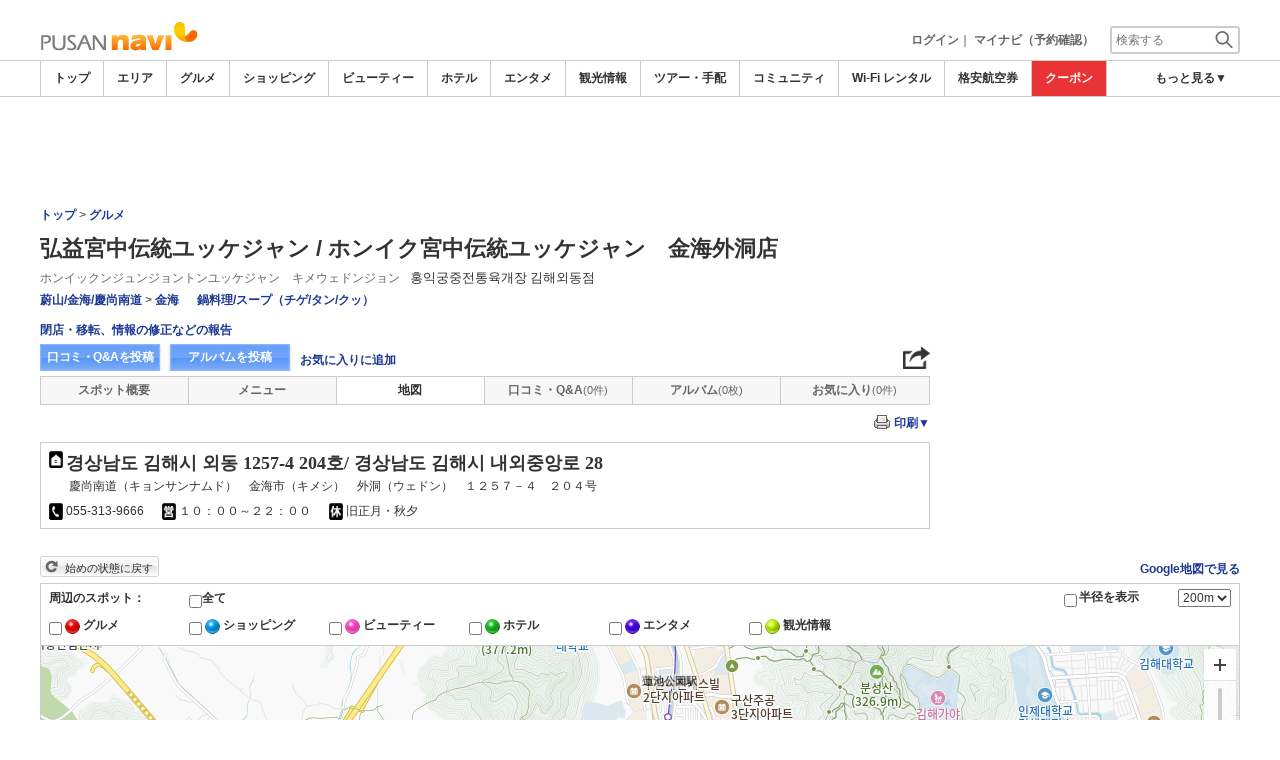

--- FILE ---
content_type: text/html
request_url: http://www.pusannavi.com/food/6277/map/?station_seq=4177
body_size: 21783
content:

<!DOCTYPE html>    
<html style="overflow-x:hidden;">
  <head>
    <meta http-equiv="Content-Type" content="text/html; charset=UTF-8">
    <meta charset="utf-8">
    <meta http-equiv="X-UA-Compatible" content="IE=edge">
    <meta name="viewport" content="width=device-width, initial-scale=1">
    
<!-- Google tag (gtag.js) -->
<script async src='https://www.googletagmanager.com/gtag/js?id=G-95QVVKQ1PC'></script>
<script>
  window.dataLayer = window.dataLayer || [];
  function gtag(){dataLayer.push(arguments);}
  gtag('js', new Date());
  gtag('config', 'G-95QVVKQ1PC');
</script>
    
    <!-- Bootstrap -->
	<link rel="stylesheet" href="/bootstrap/css/bootstrap.min.css">

    <!-- HTML5 Shim and Respond.js IE8 support of HTML5 elements and media queries -->
    <!-- WARNING: Respond.js doesn't work if you view the page via file:// -->
    <!--[if lt IE 9]>
    当サイトでは、快適に閲覧・ご利用していただくために、Internet Explorer 9以降のWebブラウザーを推奨しています。
      <script src="https://oss.maxcdn.com/libs/html5shiv/3.7.0/html5shiv.js"></script>
      <script src="https://oss.maxcdn.com/libs/respond.js/1.3.0/respond.min.js"></script>
    <![endif]-->
    <META HTTP-EQUIV="CACHE-CONTROL" CONTENT="NO-CACHE">
<title>弘益宮中伝統ユッケジャン / ホンイク宮中伝統ユッケジャン　金海外洞店[ホンイックンジュンジョントンユッケジャン　キメウェドンジョン]の地図（マップ） |韓国釜山グルメ・レストラン－プサンナビ</title>
    <link rel="shortcut icon" href="//imagef.sekainavi.com/simage/common/navi.ico"  type="image/x-icon">
<meta name="description" content="弘益宮中伝統ユッケジャン / ホンイク宮中伝統ユッケジャン　金海外洞店[ホンイックンジュンジョントンユッケジャン　キメウェドンジョン]の地図（マップ）。全国に展開するユッケジャン専門チェーン店の金海店"> 

<meta name="keywords" content="弘益宮中伝統ユッケジャン / ホンイク宮中伝統ユッケジャン　金海外洞店,ホンイックンジュンジョントンユッケジャン　キメウェドンジョン,鍋料理/スープ（チゲ/タン/クッ）,釜山,旅行," />
<meta name="robots" content="index, follow" /> 
<meta content="text/css" http-equiv="Content-Style-Type" />
<meta content="text/javascript" http-equiv="Content-Script-Type" />
<script src="/js/common/jquery-1.11.3.min.js"></script><SCRIPT LANGUAGE="JavaScript" SRC="/LAN/ja/js/common/99260102/common.js" type="text/javascript"> </SCRIPT> 
<SCRIPT LANGUAGE="JavaScript" SRC="/js/common/99260102/common.js" type="text/javascript"> </SCRIPT> 
<SCRIPT LANGUAGE="JavaScript" SRC="/common/AjaxDiv.js" type="text/javascript"> </SCRIPT> 
<SCRIPT LANGUAGE="JavaScript" SRC="/js/common/jqModal.js" type="text/javascript"> </SCRIPT> 
<SCRIPT LANGUAGE="JavaScript" SRC="/js/search/99260102/kwsearch.js" type="text/javascript"> </SCRIPT> 
 
    <link rel="stylesheet" href="/css/99260102/navi.css">
    
<META HTTP-EQUIV="CACHE-CONTROL" CONTENT="NO-CACHE">
<meta property="og:title" content="弘益宮中伝統ユッケジャン / ホンイク宮中伝統ユッケジャン　金海外洞店">
<meta property="og:type" content="article">
<meta property="og:url" content="https://www.pusannavi.com/food/6277/map/">
<meta property="og:image" content="//imagef.sekainavi.com/seoul/food/contents_list_thumb/201702/Good_6277_sum300_1486703136.jpg">
<meta property="og:site_name" content="pusan">
<meta property="fb:app_id" content="">
<link rel="stylesheet"  href="/css/99260102/mapsearch_layout.css">
<link rel="stylesheet"  href="/css/99260102/spot_layout.css">
<link rel="stylesheet"  href="/css/99260102/res_spot_layout.css">
<link rel="stylesheet"  href="/css/99260102/print_layout.css" media="print">

<link rel="canonical"  href="https://www.pusannavi.com/food/6277/map/?station_seq=4177">
<SCRIPT LANGUAGE="JavaScript" SRC="/js/common/99260102/NaviXML.js"> </SCRIPT>
<style>
#wrap_left_in div.spot_map_view_theme, #wrap_left_in div.map_box2, #wrap_left_in div.traffic_map_view{width:100%;}
#wrap_left_in div.map_access_box li{margin-bottom:10px;}
#wrap_left_in p.gmap_clear a{width:119px; height:21px;}
#wrap_left_in p.spot_map_view_radius{left:auto; right:100px;}
#wrap_left_in span.snl_ttl, #wrap_left_in span.snl_category{padding-left:0;}
div#id_map_near_content {
    float: left;
    width: 100%;
    height: auto;
    text-align: left;
}
</style>

    <link rel="stylesheet"  href="/css/99260102/navir.css">
    <link rel="stylesheet" href="/css/99260102/res_header.css">
    <link rel="stylesheet" href="/css/99260102/res_ttop.css">
    <link rel="stylesheet" href="/css/99260102/res_list.css">
    <style  type='text/css'>
    #xs-go2top{position:fixed;bottom:20px; right:20px;z-index:99;}
    @media print{
        * {-webkit-print-color-adjust: exact; print-color-adjust: exact;}
    }
    .google_ad_mobile .adsbygoogle{width:100%; height:60px;}
    #ad_navi .ad_google_410 .adsbygoogle{width:468px; height:60px;}
    #ad_navi .ad_google_300 .adsbygoogle{width:240px; height:60px;}
    #aside .adsbygoogle{width:300px;}
    /* #gbnr_listt .adsbygoogle, #gbnr_listb .adsbygoogle{width:300px; height:250px; margin:auto;} */
	#gbnr_listt .adsbygoogle, #gbnr_listb .adsbygoogle{margin:auto;}
    div#gbnr_sidet{margin-bottom:10px;}
    #gad_header{margin-bottom:10px;}
    @media (max-width:991px){
        #gad_header{padding-right:0;}
    }
    @media (max-width:991px) and (min-width:768px){
        .sm_left_menu_on{padding:0!important;position:absolute;background-color:#fff;border:1px solid #CCCCCC;}
    }
    </style> 
	
	<script data-ad-client="ca-pub-7157924913957479" async src="https://pagead2.googlesyndication.com/pagead/js/adsbygoogle.js"></script>
    <script language='javascript'>
	/*
        (adsbygoogle = window.adsbygoogle || []).push({
        google_ad_client: "ca-pub-7157924913957479",
        enable_page_level_ads: true
        });
	*/
        var google_ad_url = '/common/ajax_page/google_ad.php?domain=pusan';
    </script> 
<script language='javascript'>var responsive_yn = 'Y';</script>
  </head>   

  <body style="overflow-x:hidden; margin:0;">
  <div class="visible-xs" id="xs-go2top"><img style="display:none;" src="//imagel.sekainavi.com/images/common/ico/Smp_grand_top4_03.png"></div>
  <div id="wrap_r">

    <div id="wrap_right_in" class="wrap_right_in" >
    <div class='visible-xs row' id='sm_head_banner_xs'></div>      <div id="head"  style="width:100%;"  >
<SCRIPT LANGUAGE="JavaScript" SRC="/js/common/lightpage.js" type="text/javascript"> </SCRIPT> 
<SCRIPT LANGUAGE="JavaScript" SRC="/LAN/ja/js/communi/99260102/communi.js" type="text/javascript"> </SCRIPT> 
<SCRIPT LANGUAGE="JavaScript" SRC="/js/communi/99260102/communi.js" type="text/javascript"> </SCRIPT> 
<SCRIPT LANGUAGE="JavaScript" SRC="/LAN/ja/js/common/99260102/member.js" type="text/javascript"> </SCRIPT> 
<SCRIPT LANGUAGE="JavaScript" SRC="/js/common/99260102/member.js" type="text/javascript"> </SCRIPT> 
<SCRIPT LANGUAGE="JavaScript">

                        var tm=new Date();
    					var rnd_time=0;
                        var res_yn = 'Y';
    					jQuery(function(){
                            rnd_time = tm.getTime();
    					    jQuery.ajax({
    					    	type: 'get', 
    							url : "/common/ajax_page/BannerCache.php?res_yn=Y&part=head&Navi=01&curr_category=03&t="+rnd_time
    				  		}).done(function(hdr_layer) {
    							if(hdr_layer != '') {
    
    								jQuery('#ad_navi').html(hdr_layer);
    
                                    if(jQuery('#sm_head_banner_xs').length > 0){
                                        hdr_layer = hdr_layer.replace(/google_ad_head/g, 'google_ad_mobile').replace(/ad_navi_l/g, '').replace(/ad_navi_r/g, '');
                                        jQuery('#sm_head_banner_xs').html(hdr_layer);
                                        //jQuery('#sm_head_banner_xs').children().children().attr('class','slist_pr_hbanner visible-xs');
    
                                        var mw;
                                        if(jQuery('#sm_head_banner_xs #himg_0').length > 0){
                                            jQuery('#sm_head_banner_xs #h_banner_0').attr('class','slist_pr_hbanner visible-xs');
                                            mw = jQuery('#sm_head_banner_xs #himg_0').attr('rel');
                                            jQuery('#sm_head_banner_xs #himg_0').attr('style','width:100%;max-width:'+mw+'px;height:60px;');
                                            jQuery('#sm_head_banner_xs .ad_navi_l').attr('style','');
                                        }
                                        if(jQuery('#sm_head_banner_xs #himg_1').length > 0){
                                            jQuery('#sm_head_banner_xs #h_banner_1').attr('class','slist_pr_hbanner visible-xs');
                                            mw = jQuery('#sm_head_banner_xs #himg_1').attr('rel');
                                            jQuery('#sm_head_banner_xs #himg_1').attr('style','width:100%;max-width:'+mw+'px;height:60px;');
                                            jQuery('#sm_head_banner_xs .ad_navi_r').attr('style','');
                                        }
                                        if(jQuery('#sm_head_banner_xs #h_banner_1').length > 0){ jQuery('#sm_head_banner_xs').append(jQuery('#sm_head_banner_xs #h_banner_1').remove()); }
                                        if(jQuery('#sm_head_banner_xs #himg_0').length > 0 && jQuery('#sm_head_banner_xs #himg_1').length > 0){
                                            var no = Math.round(Math.random());
                                            jQuery('#sm_head_banner_xs #h_banner_'+no).hide();
                                            jQuery('#sm_head_banner_xs #h_banner_'+no).removeClass('visible-xs');
                                        }
                                    }
    							}
                                if(res_yn == 'Y'){
                                    banner_head_loaded = true;
                                    setGoogleAd();
                                }
    						});
    					});			
    				
</SCRIPT>
<div id='ad_navi' class='hidden-xs'>
</div><link rel='shortcut icon' href='//imagel.sekainavi.com/simage/common/navi.ico'> 
       <div class="topheader"  >
      <p class="top_header_logo"  >
<a  href="https://www.pusannavi.com" ><img src="//imagel.sekainavi.com/simage/common/logor/logo_pusan.gif"  alt="釜山観光旅行ガイド　プサンナビ"  ></a>
      </p> 
      <nav class="top_header_iconmenu"  >
<ul> 
<!-- NAVI_LOGIN_INFO START -->      <li >
<a href='https://www.pusannavi.com/member/login.php' style='color: #666666;font-weight: bold;'>ログイン</a>｜

      </li> 
      <li >
<a href='https://my.sekainavi.com/member/login.php?fwd=/reserve_confirm/index.php?chk_rc_yn=Y' target='_blank' class='hidden-xs' style='color: #666666;font-weight: bold;'>マイナビ（予約確認）</a> 
<a href='https://my.sekainavi.com/member/login.php?fwd=/reserve_confirm/index.php?chk_rc_yn=Y' target='_blank' class='visible-xs' style='color: #666666;font-weight: bold;'>マイナビ</a> 

      </li> 
<!-- NAVI_LOGIN_INFO END -->      <li >
<a class="hidden-lg kwsrch_toggle"   href="javascript:void(0);" ><img src="//imagel.sekainavi.com/simage/search/ico/ico_header_search.png"  alt="検索"  ></a>
      </li> 
      <li >
<style type='text/css'>
			.header_navi {margin-bottom: 0px!important;}
			.topheader {overflow:visible!important;}
			#kw_list_s ul li {display: block!important;}
			#kw_list_s ul li span {
				background-color: inherit!important;
				width: inherit!important;
				height: inherit!important;
				font-size: inherit!important;
				text-align: inherit!important;
				font-weight: inherit!important;
				position: inherit!important;
				top: inherit!important;
				right: inherit!important;
				letter-spacing: inherit!important;
			}
			</style> 
    <form  name="form_keysearch_s"  id="form_keysearch_s"  method="get"   action="/search/n_search_total.php"   class="search_site_inline"  >
<input type="text" name="Keyword"  id="header_keysearch"    class="form_style header_ksearch visible-lg"   onkeyup="javascript:var e=window.evet || event;key_list(this, e.keyCode, 'kw_list_s');" onclick="javascript:var e=window.evet || event;key_list(this, 0, 'kw_list_s');stopEvent(e);" autocomplete='off' placeholder='検索する' onFocus="this.style.color='#000000';this.value=(this.value=='検索する')?'':this.value;" onkeypress='if(event.keyCode == 13) {send3(); return false;}'>      <div id="kw_list_s"  class="keywords"  style="top:30px;left:0px;background-color:#FFFFFF;border:1px solid #909DEC;width:140px;position:absolute;z-index:40;display:none;"  >

      </div> 
<input type="hidden" name="click_keyword"    >
    </form> 

      </li> 
</ul> 

      </nav> 

      </div> 
      <div id="key_search"  class="header_keysearch hidden-lg"  style="display:none"  >
   <form  name="side_form"  method="get"   action="/search/n_search_total.php"   class="search_site_inline"  >
<input type="text" name="Keyword"  id="searchh"    class="form_style"   onkeyup="javascript:var e=window.evet || event;key_list(this, e.keyCode, 'keywords');" onclick="javascript:var e=window.evet || event;key_list(this, 0, 'keywords');stopEvent(e);" autocomplete='off' placeholder='検索する' onkeypress='if(event.keyCode == 13) {send3(); return false;}'>      <div style="height:1px;width:232px;position:absolute;left:0px;top:0px;"  >
      <div id="keywords"  class="keywords"  style="top:20px;left:0px;text-align: left;background-color:#FFFFFF;border:1px solid #909DEC;width:218px;position:absolute;z-index:999;display:none;"  >

      </div> 

      </div> 
<input type="hidden" name="click_keyword"    >
    </form> 

      </div> 
      <div class="mainmheader"  >
      <div class="row"  >
      <div class="col-xs-12"  >
      <nav id="nav_menu_header_iconmenu"  class="header_navi"  >
      <ul id="gnb_navi"  >
      <li >
<a  href="https://www.pusannavi.com/"  title="トップ" >トップ</a>
      </li> 
      <li >
<a  href="https://www.pusannavi.com/area/"  title="エリア" >エリア</a>
      </li> 
      <li class="on"  >
<a  href="https://www.pusannavi.com/food/"  title="グルメ" >グルメ</a>
      </li> 
      <li >
<a  href="https://www.pusannavi.com/shop/"  title="ショッピング" >ショッピング</a>
      </li> 
      <li >
<a  href="https://www.pusannavi.com/beauty/"  title="ビューティー" >ビューティー</a>
      </li> 
      <li >
<a  href="https://www.pusannavi.com/hotel/"  title="ホテル" >ホテル</a>
      </li> 
      <li >
<a  href="https://www.pusannavi.com/play/"  title="エンタメ" >エンタメ</a>
      </li> 
      <li >
<a  href="https://www.pusannavi.com/miru/"  title="観光情報" >観光情報</a>
      </li> 
      <li >
<a  href="https://www.pusannavi.com/tour/"  title="ツアー・手配" >ツアー・手配</a>
      </li> 
      <li >
<a  href="https://www.pusannavi.com/communi/"  title="コミュニティ" >コミュニティ</a>
      </li> 
      <li >
<a  href="https://www.pusannavi.com/tour/a/g11/"  title="Wi-Fi レンタル" >Wi-Fi レンタル</a>
      </li> 
      <li >
<a  href='http://www.airmart.jp/engine/pusannavi/' target='_blank'>格安航空券</a>
      </li> 
      <li class="menu-coupon"  >
<a  href="https://www.pusannavi.com/coupon/coupon_list.php?key=03"  title="クーポン" >クーポン</a>
      </li> 

      </ul> 
      <p id="p_view_more_category"  class="more hidden-xs"  >
<a id="id_view_more_category"   href="#check"  title="もっと見る" >もっと見る▼</a>
      </p> 

      </nav> 

      </div> 

      </div> 

      </div> 
<SCRIPT LANGUAGE="JavaScript">

jQuery(function(){
    var $=jQuery;
	var a_category_title_array = new Array(); 
 a_category_title_array[0] = "<a  href='https://www.pusannavi.com/'  title='トップ' >トップ</a>"; 
a_category_title_array[1] = "<a  href='https://www.pusannavi.com/area/'  title='エリア' >エリア</a>"; 
a_category_title_array[2] = "<a  href='https://www.pusannavi.com/food/'  title='グルメ' >グルメ</a>"; 
a_category_title_array[3] = "<a  href='https://www.pusannavi.com/shop/'  title='ショッピング' >ショッピング</a>"; 
a_category_title_array[4] = "<a  href='https://www.pusannavi.com/beauty/'  title='ビューティー' >ビューティー</a>"; 
a_category_title_array[5] = "<a  href='https://www.pusannavi.com/hotel/'  title='ホテル' >ホテル</a>"; 
a_category_title_array[6] = "<a  href='https://www.pusannavi.com/play/'  title='エンタメ' >エンタメ</a>"; 
a_category_title_array[7] = "<a  href='https://www.pusannavi.com/miru/'  title='観光情報' >観光情報</a>"; 
a_category_title_array[8] = "<a  href='https://www.pusannavi.com/tour/'  title='ツアー・手配' >ツアー・手配</a>"; 
a_category_title_array[9] = "<a  href='https://www.pusannavi.com/communi/'  title='コミュニティ' >コミュニティ</a>"; 
a_category_title_array[10] = "<a  href='https://www.pusannavi.com/tour/a/g11/'  title='Wi-Fi レンタル' >Wi-Fi レンタル</a>"; 
a_category_title_array[11] = "<a  href='http://www.airmart.jp/engine/pusannavi/' target='_blank'>格安航空券</a>"; 
a_category_title_array[12] = "<a  href='https://www.pusannavi.com/coupon/coupon_list.php?key=03'  title='クーポン' >クーポン</a>"; 

	function getXYcoord(myimg) {
	   if ( document.layers ) return myimg;
	   var rd = { x:0 ,y:0 };
	   do { 
			rd.x += parseInt( myimg.offsetLeft );
			rd.y += parseInt( myimg.offsetTop );
			myimg = myimg.offsetParent;
	   } while ( myimg );
	   return rd;
	}

	var view_more_category = function(e) {

		if($('#gnb_navi_more').length > 0) {

			$('#gnb_navi_more').remove();
			$('#id_view_more_category').html('もっと見る▼');
		
		}else{
			
			var pos = getXYcoord(e.target);
			//alert(pos.x);

			var start_idx = 0;
			for(t=9;t<=(a_category_title_array.length);t++) {
				var li_left = $('#gnb_navi li:nth-of-type(' + t + ')').offset().left;
				//alert('t : '+t+' , li_left : '+(li_left-15));
				if(pos.x < (li_left - 15)) {
					start_idx = t - 2;
					break;
				}
			}

			var innerHtmlStr = "<ul class='gnb_navi_more' id='gnb_navi_more'>";
			for(k=start_idx;k<a_category_title_array.length;k++) {
				innerHtmlStr += '<li>' + a_category_title_array[k] + '</li>';
			}
			innerHtmlStr += '</ul>';

			$('#p_view_more_category').append(innerHtmlStr);

			$('#id_view_more_category').html('もっと見る▲');

		}

	}

	$('#id_view_more_category').click(view_more_category);

	MoreCategoryShowHide = function() {

		if($('#gnb_navi_more').length > 0) {
			$('#gnb_navi_more').remove();
			$('#id_view_more_category').html('もっと見る▼');
		}

		if($('#p_view_more_category').is(':visible')) {

			var offset_more = $('#id_view_more_category').offset();
			var offset_last = $('#gnb_navi li:last').offset();
			//alert('width : ' + width + ' , offset_more : ' + offset_more.left + ' , offset_last : ' + offset_last.left  );

			if(offset_more.left < (offset_last.left - 15)) {
				$('#id_view_more_category').css('visibility' , 'visible');
			}else{
				$('#id_view_more_category').css('visibility' , 'hidden');
			}

		}

	};


	$(window).resize(MoreCategoryShowHide);

	$(document).ready(function () {
		MoreCategoryShowHide();
	});


    $('.kwsrch_toggle').click(function(){
        if($('#key_search').is(':visible')){
            $('#key_search').hide();
        }else{
            $('#key_search').show();
            setTimeout(setKwListPos, 100);
        }
    });

	$.ajax({
		type: 'post',  
		url: '/common/UserNotice_ajax.php',  
		data: { param: 'GetUserNotice' }
	}).done(function(msg) {
		if(msg != '') {
            var notice = $.parseJSON(msg);
			if(notice.total > 0){
                $('#li_ico_header_comment').append('<span>' + notice.total+'</span>');
			}
		}
	});

}); 
 
</SCRIPT>

  <!-- header end -->

      </div> 
<script language=javascript>var is_maintop = false;</script>


<div class='visible-xs'><div class='google_ad_xs_head' style="width:320px;height:100px;padding:0; margin-left:calc(50% - 160px);margin-bottom:10px;"></div></div> 
 
<div id="wrap_l" class="col-xs-12">

        <div id='gad_header' class="row hidden-xs"><div style="width:728px;height:90px;position:relative; margin-left:calc(50% - 364px);" class="google_ad_head">
        </div></div>
        
<div class="row"> 
<div id="wrap_left_in" class="col-lg-12"   style="padding:0;" > 
       <div class="col-sm-12" style="padding:0;">
        <div id='contentr'> 

<script type="text/javascript">
var station_seq = 4177; 

  function go_gsearch(Keyword){ 
    var frm = document.form_side_search;	
    frm.Keyword.value = Keyword;
    frm.submit();
  }

  function view_nearprint(cnt){
	  	var frmtype = document.frm_printtype;
	  	var frm = document.frm_nearspot_print;

	  	var chk_cls = getbyclass('snl_select_nm');
		var chk_cls_cnt = chk_cls;  	
	  	var goodsall_chk = document.getElementById('spot_print_all');
	  	var goods_arr = '';

		for(var s=0;s<chk_cls_cnt;s++){
	  		goods_row_str = document.getElementById('spot_print_part_'+s);
	  		
	  		goods_str = goods_row_str.value; 
	  		chk_goods_str = goods_str;
	  					
			if(goods_row_str.checked == true){
	  			if(goods_arr != '') goods_arr += ',';
	  			goods_arr +=chk_goods_str;
			}
		}	
	  	
	  	//alert(goods_arr);
	  	if(goods_arr == ''){
	  		alert('<?=L_MAP_PRINT_GOODS_SELECT_MSG?>');
	  		return;
	  	}
	  	

	  	frm.goods_tmp_val.value = goods_arr;

		window.open('','sp_map_nearprint','left=0,top=0,width=1000,height=900,toolbar=no,menubar=no,scrollbars=yes,resizable=yes,navigation=no');


		var chk_all = document.getElementById('sprint_check_all').checked;
		var str_tmp = '';
		var chk_val;
		for(i=0;i<cnt;i++){
			if(document.getElementById('sprint_check_' + i).checked){
				chk_val = document.getElementById('sprint_check_' + i).value;
				if(chk_val == 'A'){
					if(document.getElementById('prt_album').style.display == 'none')
						continue;
				}
				if(str_tmp != '') str_tmp += '&';
				str_tmp += chk_val+'=Y';
			}
		}
		//alert(str_tmp);
		if(str_tmp == ''){
			alert('M_SP_CHECK_PRINT_MSG');
			return;
		}
	
	  	frm.action = prt_action+'?'+str_tmp;
	  	frm.target='sp_map_nearprint';
	  	frm.submit();
	  	
  }
  
  function SetChkSpot(Type, obj, KeyIdx){
	  var goodsall_chk = document.getElementById('spot_print_all');
	  var goods_row_str;
	  var goods_str;
	  var chk_goods_str;
	  var goods_arr = '';
	  var chk_mrk;
	  var chk_cls = getbyclass('snl_select_nm'); //document.getElementsByClassName('snl_select');
	  var chk_cls_cnt = chk_cls;
		
	  if(Type == 'A'){
		  if(obj){
		  	for(var g=0;g<chk_cls_cnt;g++){
		  		goods_row_str = document.getElementById('spot_print_part_'+g);
		  		goods_str = goods_row_str.value.split('_');
		  		chk_goods_str = goods_str[0] +goods_str[1];
		  		map_man.HideID(chk_goods_str);
		  		chk_goods_str = '90' + chk_goods_str;
		  		map_man.ShowID(chk_goods_str);
		  		goods_row_str.checked = true;
		  	}
		  }else{
		  	for(var g=0;g<chk_cls_cnt;g++){
		  		goods_row_str = document.getElementById('spot_print_part_'+g);
		  		goods_str = goods_row_str.value.split('_');
		  		chk_goods_str = goods_str[0] + goods_str[1];
		  		map_man.ShowID(chk_goods_str);
		  		chk_goods_str = '90' + chk_goods_str;
		  		map_man.HideID(chk_goods_str);
		  		goods_row_str.checked = false;			  	
		  	}
		  }
	  }else{
		chk_mrk = KeyIdx.split('_');
		chk_goods_str = chk_mrk[0] + chk_mrk[1];
		if(obj == false){
			goodsall_chk.checked = false;
			map_man.HideID('90'+chk_goods_str);
			map_man.ShowID(chk_goods_str); 			
	  	}else{
			map_man.HideID(chk_goods_str);
			map_man.ShowID('90'+chk_goods_str); 	
	  	}
	  }
 
		for(var s=0;s<chk_cls_cnt;s++){
	  		goods_row_str = document.getElementById('spot_print_part_'+s);
	  		
	  		goods_str = goods_row_str.value.split('_');
	  		chk_goods_str = goods_str[1];
	  					
    		if(goods_row_str.checked == true){
	  			if(goods_arr != '') goods_arr += ',';
	  			goods_arr +=chk_goods_str;
  			}
  		}

	  if(Type == 'A' && goodsall_chk == true){
	  	document.getElementById('sp_prtbtn_msg').style.display = 'none';
	  	document.getElementById('sp_prtview_btn').style.display = 'none';
	  	document.getElementById('sp_nspprtview_btn').style.display = '';
	  }else if(Type == 'A' && goods_arr != ''){
		document.getElementById('sp_prtbtn_msg').style.display = 'none';
	  	document.getElementById('sp_prtview_btn').style.display = 'none';
	  	document.getElementById('sp_nspprtview_btn').style.display = '';
	  }else if(Type != 'A' && goods_arr != ''){
		document.getElementById('sp_prtbtn_msg').style.display = 'none';
	  	document.getElementById('sp_prtview_btn').style.display = 'none';
	  	document.getElementById('sp_nspprtview_btn').style.display = '';
	  }else{
		document.getElementById('sp_prtbtn_msg').style.display = '';  
		document.getElementById('sp_prtview_btn').style.display = 'none';
		document.getElementById('sp_nspprtview_btn').style.display = 'none';
	  }
	  
  }

  function getbyclass(n) {
	  var elements = document.getElementsByTagName('p');
	  var cnt = 0;
	  var ele='';
	  for(z=0;z<elements.length;z++){
		ele = elements[z].getAttribute('name');
	    if(ele == n){
			cnt = cnt+1;
	    }
	  }
	  return cnt;
	}

	function PrtIconCheck(){
		var goodsall_chk = document.getElementById('spot_print_all');
		var chk_cls = getbyclass('snl_select_nm');
		var chk_cls_cnt = chk_cls;
		for(var g=0;g<chk_cls_cnt;g++){
	  		goods_row_str = document.getElementById('spot_print_part_'+g);
	  		goods_str = goods_row_str.value.split('_');
	  		chk_goods_str = goods_str[0] +goods_str[1];
	  		chk_goods_str_h = '90' + chk_goods_str;
	  		map_man.HideID(chk_goods_str_h);
	  		map_man.ShowID(chk_goods_str);
	  	}

	}
</script>
<style>v\: * { behavior:url(#default#VML); display:inline-block }</style>
<xml:namespace ns='urn:schemas-microsoft-com:vml' prefix='v'></xml:namespace>
<a name='pagetop' id='pagetop'></a>
<SCRIPT LANGUAGE="JavaScript" SRC="/LAN/ja/js/search/shop_search.js" type="text/javascript"> </SCRIPT> 
<SCRIPT LANGUAGE="JavaScript" SRC="/js/search/shop_search.js" type="text/javascript"> </SCRIPT> 
<SCRIPT LANGUAGE="JavaScript">

jQuery(function(){
	var $=jQuery;

	MapNearContentSize = function() {
		var near_info_obj = $('#id_map_near_content');
		if(near_info_obj.length > 0) {
			if($('#footer').is(':visible')) {
				near_info_obj.css('padding-right', '310px');
			}else{
				near_info_obj.css('padding-right', '0px');
			}
		}
	};

	$(document).ready(function () {
		MapNearContentSize();
	});

	$(window).resize(MapNearContentSize);

 }); 
 
</SCRIPT>

<!-- lightbox start -->
<script type="text/javascript" src="/common/Smarty/lightbox/js/scriptaculous.js?load=effects,builder"></script>
<script type="text/javascript" src="/common/Smarty/lightbox/js/lightbox.js"></script>
<!-- lightbox end -->

        <!-- spot_head start -->
	      <div class="explanation row"  >
      <p class="page_path"  >
<a  href="https://www.pusannavi.com" >トップ</a> > <a  href="https://www.pusannavi.com/food" >グルメ</a>
      </p> 

      </div> 
<br class='visible-xs'><SCRIPT LANGUAGE="JavaScript">

	jQuery(function(){
		var $=jQuery;

		LightpageSizeControl = function(Layer,BtnLayer,width,height) {
			if(!$('#footer').is(':visible')){
				Layer += '_xs';
				//width = '100%';
			}
			PopLightPage2(Layer,BtnLayer,width,height);
		};

	});

	function user_close_submit(f_cnt) {
		var formO = document.frm_userclose;
		var sndr_type;
		var sndr_type_txt = '';
		
		for(i=0;i<3;i++){
			spt_cls_id = document.getElementById('spt_cls_id_'+i).checked;
			if(spt_cls_id){
				formO.cls_type.value = document.getElementById('spt_cls_id_'+i).value;
				break;
			}
		}
		
		for(v=0;v<f_cnt;v++){
			sndr_type = document.getElementById('user_close_way_'+v);
			if(sndr_type.checked){
				if(sndr_type_txt != ''){
					sndr_type_txt += ',';
				}
				sndr_type_txt += sndr_type.value; 
			}
		}
		if(formO.cls_type.value == ''){
			alert('指摘種別を選択してください。');
			return;
		}else if(sndr_type_txt != ""){					
			formO.sndr_arr_txt.value = sndr_type_txt;
		}else{
			alert('確認方法を選択してください。');
			return;
		}

		formO.ucls_send.disabled= true;

		document.getElementById('userclsLayer1').style.display ='';
		formO.target="close_userinfo_proc";
		formO.submit();
		
	
	}
	
</SCRIPT>
      <div id="spot_head"  >
      <div class="spot_head_mod"  >
      <h1 >
弘益宮中伝統ユッケジャン / ホンイク宮中伝統ユッケジャン　金海外洞店
      </h1> 
      <div class="spot_head_modtit"  >
<span class="spot_head_modtit01"  >ホンイックンジュンジョントンユッケジャン　キメウェドンジョン</span><span class="spot_head_modtit02"  >홍익궁중전통육개장 김해외동점</span>
      </div> 
      <ul class="spot_text_kind"  >
      <li >
<a href="//www.pusannavi.com/area/detail.php?area_id=40" >蔚山/金海/慶尚南道</a> > <a href="//www.pusannavi.com/area/detail.php?area_id=404" >金海 </a>
      </li> 
      <li >
<a href=/food/a/g1291/>鍋料理/スープ（チゲ/タン/クッ）</a>
      </li> 

      </ul> 

      </div> 
      <div class="spot_head_btn_box"  >
      <p >
      <a id="user_close_info"  style="display:none;"   href='/spot/spot_close_userinfo.php?mode=new&Navi=01&category_id=03&goods_seq=6277' >

      </a> 
<a id="user_close_info_btn"   href="javascript:PopLightPage2('user_close_info',this.id,'600','520');" >閉店・移転、情報の修正などの報告</a>
      </p> 
      <ul class="spot_head_btn"  >
      <li class="shb_review"  >
<a  href="https://www.pusannavi.com/spot/communi_write.php?board_type=remark&category_id=03&goods_seq=6277&mode=edit&clear=1" >口コミ・Q&Aを投稿</a>
      </li> 
      <li class="shb_album"  >
<a  href="https://www.pusannavi.com/spot/album_write.php?board_type=album&category_id=03&goods_seq=6277" >アルバムを投稿</a>
      </li> 
      <li id="favorite_add"  class="favorite"  >
<a  href="https://www.pusannavi.com/member/login.php?fwd=%2Ffood%2F6277%2Fmap%2F%3Fstation_seq%3D4177" >お気に入りに追加</a>
      </li> 

      </ul> 
<script type='text/javascript' language='javascript'> 
        var SSconfirmMsg = '本当に削除しますか？';
        var ssjscat = '03';
        var ssjsgoods = 6277;
        </script><SCRIPT LANGUAGE="JavaScript" SRC="/js/classes/99260102/SpSocial.js" type="text/javascript"> </SCRIPT> 
      <div class="social_media_btn"  >
<a  href="javascript:void(jQuery('div.smb_in').show());" >      <p class="smb_icon"  >

      </p> 
</a>      <div class="smb_in"  style="display:none"  >
      <p class="smbi_close"  >
<a  href="javascript:void(jQuery('div.smb_in').hide());" ><img src="//imagel.sekainavi.com/simage/ico/ico_close2.gif"  ></a>
      </p> 
 <span class="smb_hatena"><a href="javascript:void window.open('http://b.hatena.ne.jp/entry/'+location.href,'_blank','width=1000,height=800,left=100,top=50,scrollbars=1,resizable=1',0);"></a><script type="text/javascript" src="//b.st-hatena.com/js/bookmark_button.js" charset="utf-8" async="async"></script></span> 
 <span class="smb_gplus"><a href="javascript:void(window.open('https://plus.google.com/share?url=https://www.pusannavi.com/food/6277/map/', 'share', 'width=626,height=436,toolbar=0,status=0'));" ></a></span> 
  <span class="smb_facebook"><a href="javascript:void(window.open('https://www.facebook.com/sharer/sharer.php?u=https://www.pusannavi.com/food/6277/map/', 'share', 'width=626,height=436,toolbar=0,status=0'));"></a></span> 
  	<span class="smb_mixi"><a href="javascript:void window.open('https://mixi.jp/share.pl?u='+encodeURIComponent(location.href)+'&k=','_blank','width=550,height=480,left=100,top=50,scrollbars=1,resizable=1',0);" ></a><script type="text/javascript" src="//static.mixi.jp/js/share.js" async="async"></script></span> 
  	<span class="smb_twitter"><a href="javascript:void window.open('https://twitter.com/share?url='+encodeURIComponent(location.href)+'&text='+encodeURIComponent('弘益宮中伝統ユッケジャン / ホンイク宮中伝統ユッケジャン　金海外洞店')+'&amp;','_blank','width=550,height=480,left=100,top=50,scrollbars=1,resizable=1',0);" ></a></span> 
 <span class="smb_line hidden-lg hidden-md"><a href="line://msg/text/https://www.pusannavi.com/food/6277/map/"></a></span> 
<p class="smb_url">
        <a href="https://www.pusannavi.com/food/6277/map/" onclick="return false;">https://www.pusannavi.com/food/6277/map/</a>
        <button class="hidden-xs" onclick="javascript:void(urlCopy());" type="button">URLコピー</button>
        </p>
              <p class="copy_help_msg visible-xs"  >
URLを長押しするとコピーできます。
      </p> 

      </div> 

      </div> 
<SCRIPT LANGUAGE="JavaScript">

        function urlCopy() {var $=jQuery;
          var temp = $('<input>');
          $('body').append(temp);
          temp.val($('p.smb_url a').html()).select();
          document.execCommand('copy');
          temp.remove();
          $('div.smb_in').hide();
          alert('URLをコピーしました。');
        }
        
</SCRIPT>

      </div> 
      <div class="spot_head_menu row"  >
      <div class="col-md-2 col-xs-4"  >
<a  href="/food/6277/" >スポット概要</a>
      </div> 
      <div class="col-md-2 col-xs-4"  >
<a  href="/food/6277/menu" >メニュー</a>
      </div> 
      <div class="col-md-2 col-xs-4"  >
<a class="on"   href="/food/6277/map/" >地図</a>
      </div> 
      <div id="hdr_comm"  class="col-md-2 col-xs-4"  >
<a  href="/food/6277/remarkqna/" >口コミ・Q&A<span class="shn_number">(0件)</span></a>
      </div> 
      <div id="hdr_albm"  class="col-md-2 col-xs-4"  >
<a  href="/food/6277/album/" >アルバム<span class="shn_number">(0枚)</span></a>
      </div> 
      <div id="hdr_mate"  class="col-md-2 col-xs-4"  >
<a  href="/food/6277/matome/" >お気に入り<span class="shn_number">(0件)</span></a>
      </div> 

      </div> 
<SCRIPT LANGUAGE="JavaScript">
 var check_theme = [];
		var nearspot='N'; 
		var prt_action = '/food/6277/print/';
		var chk_near_val='';
		var hseq = 4;
		var s_prt_cnt;
        var gmap_seq='';
		function spot_printview(goods_seq,ctg,cnt){ 
			
			var chk_all = document.getElementById('sprint_check_all').checked;
			var str_tmp = '';
			var chk_val;
			var mapyn = "";
			var map_seq = gmap_seq;

			for(i=0;i<cnt;i++){
			
				if(document.getElementById('sprint_check_' + i).checked){
					chk_val = document.getElementById('sprint_check_' + i).value;
					if(chk_val == 'A'){
						if(document.getElementById('prt_album').style.display == 'none')
							continue;
					}
					if(str_tmp != '') str_tmp += '&';
					str_tmp += chk_val+'=Y';
				}
			}
			//alert(str_tmp);
			if(str_tmp == ''){
				alert('プリント項目を選択してください。');
				return;
			}
		
		
		window.open('/food/6277/print/?'+str_tmp+'&mapyn='+mapyn+'&map_seq='+map_seq,'','left=0,top=0,width=1000,height=900,toolbar=no,location=no,menubar=no,scrollbars=yes,resizable=yes,navigation=no') 
	} 
		
	    function prtchkall(cnt, val){
	    	
	      if(document.getElementById('sprint_check_all') == undefined) return;
	      document.getElementById('sprint_check_all').checked = val;
	      for(i=0;i<cnt;i++){
	        document.getElementById('sprint_check_' + i).checked = val;
	      }
			if(hseq == 4){
				chkmap_prt(val);
			}
	      
	    }
	    
	     function prtchk(cnt, theme, val){
		  var chkcpn = (document.getElementById('sprint_check_' + theme).value == 'C')?'Y':'N';
		  var chkbx;
		  var chkval;
		  var ncnt;
		  var m_prt_yn = (document.getElementById('sprint_check_' + theme).value == 'P')?'Y':'N';
		  
		  //alert(chkcpn);
	      if(val){
	        for(i=0;i<cnt;i++){
	        	if(chkcpn == 'Y'){
	        		chkval = document.getElementById('sprint_check_' + i).value;
	        		//alert('val::'+chkval);
	        		chkbx = (chkval == 'C' || chkval == 'I' || chkval == 'G')?'Y':'N';
	        		if(chkbx == 'Y'){
	        			document.getElementById('sprint_check_' + i).checked = true;
	        		}
	        	}else{
					if(i == theme){
						document.getElementById('sprint_check_' + i).checked = true;
						if(hseq == 4 &&  m_prt_yn == 'Y'){
				        	ncnt = eval(theme) - 1;
							if(!document.getElementById('sprint_check_' + ncnt).checked)
								document.getElementById('sprint_check_' + ncnt).checked = true;
						}
						break;
					}
				}
			}
	      }else{
	        document.getElementById('sprint_check_all').checked = false;
	        if(hseq == 4 && document.getElementById('sprint_check_' + theme).value == 'G'){
	        	ncnt = eval(theme) + 1;
	        }
			for(i=0;i<cnt;i++){
				if(i == theme){
					document.getElementById('sprint_check_' + i).checked = false;
					if(hseq == 4 && document.getElementById('sprint_check_' + theme).value == 'G'){
						//alert(ncnt);
			        	document.getElementById('sprint_check_' + ncnt).checked = false;
			        	m_prt_yn='Y';
			        }
					break;
				}			        	
			}
	      }
	      
	      if(m_prt_yn == 'Y'){
	      	chk_near_val = (hseq == 4 && document.getElementById('sprint_check_' + theme).value == 'P')?theme:chk_near_val;
	      	chkmap_prt(val);
	      	nearspot = val;
	      	
	      	if(val){
		      	document.getElementById("sp_prtbtn_msg").style.display = "";  
				document.getElementById("sp_prtview_btn").style.display = "none";
				document.getElementById("sp_nspprtview_btn").style.display = "none";
			}else{
		      	document.getElementById("sp_prtbtn_msg").style.display = "none";  
				document.getElementById("sp_prtview_btn").style.display = "";
				document.getElementById("sp_nspprtview_btn").style.display = "none";					
			}
	      }else{
	      	if(nearspot == 'N'){
	      		if(document.getElementById("sp_prtview_btn").style.display == "none"){
					document.getElementById("sp_prtview_btn").style.display = "";
				}
			}			      
	      }
	      
	    }			
		

</SCRIPT>
        <div class="shn_print_box">    
        	<div class="shn_print_box_in">    
<p id='clk_spot_print' class="shn_print_link"><a href="javascript:show_frm_spot_print()">印刷<span>▼</span></a></p>
             </div>		    
<script> s_prt_cnt = 5; </script>	
 <div  id='frm_spot_print' class="shn_print_open" style='display:none;'> 
 <p class="check_text">印刷する項目を選択してください。</p> 
 <form> 
 <div class="shn_print_check"> 
 <p><input type="checkbox" name="sprint_check_all" id="sprint_check_all" onclick="javascript:prtchkall(5, this.checked);"><label for="sprint_check_all">全て</label></p> 
 <ul> 
  <li ><input type="checkbox" id="sprint_check_0" name="sprint_check_0" value='S' onclick="javascript:prtchk(5, '0', this.checked);"    /><label for="sprint_check_0">スポット詳細</label> 
</li> 
  <li ><input type="checkbox" id="sprint_check_1" name="sprint_check_1" value='I' onclick="javascript:prtchk(5, '1', this.checked);"    /><label for="sprint_check_1">基本情報</label> 
</li> 
  <li ><input type="checkbox" id="sprint_check_2" name="sprint_check_2" value='M' onclick="javascript:prtchk(5, '2', this.checked);"    /><label for="sprint_check_2">メニュー</label> 
</li> 
  <li ><input type="checkbox" id="sprint_check_3" name="sprint_check_3" value='G' onclick="javascript:prtchk(5, '3', this.checked);"   checked /><label for="sprint_check_3">地図</label> 
  (<input type="checkbox" id="sprint_check_4" name="sprint_check_4" value='P' onclick="javascript:prtchk(5, '4', this.checked);"   /><label for="sprint_check_3">周辺スポットを印刷)</label> 
</li> 
 </ul> 
 </div> 
 <p id='sp_prtbtn_msg' class="shn_print_check" style='display:none;'>地図に表示するスポットを選択してください。</p> 
 <p id='sp_prtview_btn' class="shn_print_btn"><a href="javascript:spot_printview('6277','03',5);">選択した項目を印刷</a></p> 
 <p id='sp_nspprtview_btn' class="shn_print_btn" style='display:none;'><a href="javascript:view_nearprint(5);">選択した項目を印刷</a></p> 
 </form> 
 </div> 
 <div class="spot_print_data">	
 <ul>	
 	<li class="spd_name"><img src="//imagef.sekainavi.com/simage/spot/ico/ico_print_address.gif" alt='住所' width="17" height="17">경상남도 김해시 외동 1257-4  204호/ 경상남도 김해시 내외중앙로 28</li>	
 	<li class="spd_address">慶尚南道（キョンサンナムド）　金海市（キメシ）　外洞（ウェドン）　１２５７－４　２０４号</li>	
 	<li class="spd_phone"><img src="//imagef.sekainavi.com/simage/spot/ico/ico_print_phone.gif" alt="電話番号" width="17" height="17">055-313-9666</li>	
 	<li class="spd_open"><img src="//imagef.sekainavi.com/simage/spot/ico/ico_print_open.gif" alt="営業時間" width="17" height="17">１０：００～２２：００</li>	
 	<li class="spd_closed"><img src="//imagef.sekainavi.com/simage/spot/ico/ico_print_closed.gif" alt="定休日" width="17" height="17">旧正月・秋夕</li>	
 </ul>	
 </div>			</div>		    

      </div> 
<script type="text/javascript"> 
gmap_seq = 57193; 
</script> 
     	<!-- spot_head end -->  
 
  <!-- content end -->
  </div>
  <div  id="aside" class="hidden-xs">
  <div id='sider_top' style='width:100%;height:27px;'>&nbsp;</div>
  <div style="width:300px;height:250px;">
<script async src="//pagead2.googlesyndication.com/pagead/js/adsbygoogle.js"></script>
<ins class="adsbygoogle"
     style="display:block"
     data-ad-client="ca-pub-7157924913957479"
     data-ad-region="MAIN"
     data-ad-slot="7206445341"
     data-ad-format="rectangle"></ins>
<script>
(adsbygoogle = window.adsbygoogle || []).push({});
</script>        
        </div>
  </div>
  <!-- aside end --> 
  <div> 
 
	<div class="spot_map">
	<form action='/spot/spot_map2.php' method="post" name="form1">
	<input type='hidden' name='page' value="">
	<input type='hidden' name='list_cnt' value=''>
	<input type='hidden' name='radius_dist' value='0.2'>
	<input type='hidden' name='ad' value=''>
	 </form> 

		<script language="javascript">
		<!--
		var check_theme = [];
		function SpotMap_select_tab(value) {

/*			var DivName = "SpotMap";
			var ClassName = "tab";
			var Total = 2;

			for(var i=0; i<Total; i++) {

				if(i == value) {
					document.getElementById(DivName + '_' + i).className = "line_on";
					document.getElementById(DivName + '_tab_' + i).style.display = "";		
				}else {
					document.getElementById(DivName + '_' + i).className = "" ;
					document.getElementById(DivName + '_tab_' + i).style.display = "none";
				}
			}
*/

		}
    
    function initMap(){
      if(document.getElementById('radius') != undefined){document.getElementById('radius').checked = false;}
      RemoveCircle(false);
      GetCenterMap('C');
      chkthemeall(false);
      if(14 > 15){
        chkall('all', true, 'all');
      }else{
        is_first= true;
      }
      //initialize();
      go_map_origin();
    }
		
		function load_map(maptype, mseq){

			var form = document.spotform;
			var type = maptype;
			form.maptype.value = type;
			form.goods_mseq.value = mseq;
			
			form.submit(); 
		}
		
		
		function map_print(){
			var pglnk = '';
			var mbounds = '';
			var mlevel = 17;
			var mtype = 'G';
			
			if(mtype == 'G') {
				mbounds= document.getElementById('mbounds').value.replace(" ","");
				mlevel= document.getElementById('mlevel').value;
				window.open('/food/6277/print_map/57193','','left=0,top=0,width=700,height=900,toolbar=no,menubar=no,scrollbars=yes,resizable=yes,navigation=no');

			}else if(mtype == 'I') {
				window.open('/food/6277/print_map/57193','','left=0,top=0,width=700,height=900,toolbar=no,menubar=no,scrollbars=yes,resizable=yes,navigation=no');
			}
		}
    
    function chkthemeall(val){

      if(document.getElementById('pin_all') == undefined) return;
      var org_cnt = check_theme.length;
      check_theme = [];
      document.getElementById('pin_all').checked = val;
      for(i=3;i<9;i++){
        document.getElementById('pin_0' + i).checked = val;
        if(val) check_theme.push('0'+i);
      } 
      refreshNearSpots(val, org_cnt);
    }
    
    function chkmap_prt(val){
      if(document.getElementById('pin_all') == undefined) return;
      var org_cnt = check_theme.length;
      //alert(org_cnt);
      if(org_cnt==0){
      	check_theme = [];
      	  document.getElementById('pin_all').checked = val;
	      for(i=3;i<9;i++){
	        document.getElementById('pin_0' + i).checked = val;
	        if(val) check_theme.push('0'+i);
	      }
       }
      refreshPrtNearSpots(val, org_cnt);
    }    
    
    function chktheme(theme, val){
      var org_cnt = check_theme.length;
      if(val){
        check_theme.push(theme);
      }else{
        document.getElementById('pin_all').checked = false;
				for(i=0;i<check_theme.length;i++){
					if(check_theme[i] == theme){
						check_theme.splice(i, 1);
						break;
					}
				}
      }
      refreshNearSpots(val, org_cnt);
    }
    
    function checkCoupon(val){
      var c = (val)?"Y":"N";
      map_man.SetURLParam('coupon', c);
      go_page(1);
    }
    
    function showhideCouponOnly(bShow){
      var obj = document.getElementById('spot_map_coupon');
      var chk = document.getElementById('spot_map_viewcoupon');
      if(bShow){
        obj.style.display = '';
      }else if(chk != undefined){
        if(!chk.checked)obj.style.display = 'none';
      }
    }

    function refreshNearSpots(bChecked, org_cnt){
      var frm = document.form1;
      var theme = '';
      map_man.CloseInfoWin();
      for(i=0;i<check_theme.length;i++){
        if(i > 0) theme += "_";
        theme += check_theme[i];
      }
      PrtIconCheck();
      map_man.SetURLParam('category_id', escape(theme));
      if(theme == ''){
        document.getElementById('radius').checked = false;
        document.getElementById('tmap_window_pagelink').style.display = "none";
        //document.getElementById('spot_map_coupon').style.display = "none";
        RemoveCircle();
        GetCenterMap('C');
      }else if(org_cnt == 0){
        document.getElementById('radius').checked = true;
        document.getElementById('tmap_window_pagelink').style.display = "";
        //document.getElementById('spot_map_coupon').style.display = "";
        if(map_circle == undefined)AddCircle();
        GetCenterMap('O');
      }
      go_page(1);
    }
    
    function refreshPrtNearSpots(bChecked, org_cnt){
      var frm = document.form1;
      var theme = '';
      var n_prt_val = (bChecked)?'Y':'N';
      map_man.CloseInfoWin();
      for(i=0;i<check_theme.length;i++){
        if(i > 0) theme += "_";
        theme += check_theme[i];
      }
      PrtIconCheck();
      //alert(theme);
      map_man.SetURLParam('category_id', escape(theme));
      map_man.SetURLParam('nearprint', n_prt_val);
      if(theme == ''){
        document.getElementById('radius').checked = false;
        document.getElementById('tmap_window_pagelink').style.display = "none";
        //document.getElementById('spot_map_coupon').style.display = "none";
        RemoveCircle();
        GetCenterMap('C');
      }else if(org_cnt == 0){
        document.getElementById('radius').checked = true;
        document.getElementById('tmap_window_pagelink').style.display = "";
        //document.getElementById('spot_map_coupon').style.display = "";
        if(map_circle == undefined)AddCircle();
        GetCenterMap('O');
      }
      go_page(1);
    }    
    
    
    

    function go_page(page){			
      var frm = document.form1;
      frm.page.value = page;
      PrtIconCheck();
      map_man.RemovePagingAll();
      map_man.RefreshMarkers(page, frm.list_cnt.value);
    }
    
    function sort_change(sort){
      var frm = document.form1;
      frm.page.value = 1;
      PrtIconCheck();
      map_man.SetURLParam('sort_mode', sort);
      map_man.RefreshMarkers(1, frm.list_cnt.value);
    }

    function new_count(list_cnt){
      var frm = document.form1;
      frm.page.value = 1;
      frm.list_cnt.value = list_cnt;
      PrtIconCheck();
      map_man.RefreshMarkers(1, list_cnt);
    }
   
		//-->
		</script> 
		           <p class="spot_map_print"><span id="close_viewer" class="close_viewer" style="background:none;display:none;"><a href="javascript:map_man.CloseViewer();">ストリートビューを閉じる</a></span></p> 
<div class='map_link' id='map_clear' style="min-height:23px; height:auto!important; height:23px;"><p id='ico_map_clear' class="gmap_clear"><a href="javascript:initMap();">始めの状態に戻す</a></p><p class="link_navimap"><a href="https://www.google.com/maps/search/?api=1&query=35.2322332447765,128.8665336370468" target='_blank'>Google地図で見る</a></p></div> 
<p class='sgm_sv_date'  id='sgm_sv_date' style="display:none;"> </p> 
<div style="position:relative;"> 
<div id='sv_area'> 
  <div class="spot_map_view_theme hidden-xs"><ul><li><strong>周辺のスポット：</strong></li>
        <li><input type="checkbox" value="yes" id="pin_all" name="spot_map_themecheck" onclick="javascript:chkthemeall(this.checked);" /><label for="all">全て</label>
        </li></ul>
        <ul> 
  <li>
          <input type="checkbox" value="yes" id="pin_03" name="pin_03" onclick="javascript:chktheme('03', this.checked);"/>
          <img alt="icon" src="//imagef.sekainavi.com/simage/common/ico/pin_gourmet.gif"/>
          <label for="gourmet">グルメ</label></li> 
  <li>
          <input type="checkbox" value="yes" id="pin_04" name="pin_04" onclick="javascript:chktheme('04', this.checked);"/>
          <img alt="icon" src="//imagef.sekainavi.com/simage/common/ico/pin_shopping.gif"/>
          <label for="gourmet">ショッピング</label></li> 
  <li>
          <input type="checkbox" value="yes" id="pin_05" name="pin_05" onclick="javascript:chktheme('05', this.checked);"/>
          <img alt="icon" src="//imagef.sekainavi.com/simage/common/ico/pin_beauty.gif"/>
          <label for="gourmet">ビューティー</label></li> 
  <li>
          <input type="checkbox" value="yes" id="pin_06" name="pin_06" onclick="javascript:chktheme('06', this.checked);"/>
          <img alt="icon" src="//imagef.sekainavi.com/simage/common/ico/pin_hotel.gif"/>
          <label for="gourmet">ホテル</label></li> 
  <li>
          <input type="checkbox" value="yes" id="pin_07" name="pin_07" onclick="javascript:chktheme('07', this.checked);"/>
          <img alt="icon" src="//imagef.sekainavi.com/simage/common/ico/pin_play.gif"/>
          <label for="gourmet">エンタメ</label></li> 
  <li>
          <input type="checkbox" value="yes" id="pin_08" name="pin_08" onclick="javascript:chktheme('08', this.checked);"/>
          <img alt="icon" src="//imagef.sekainavi.com/simage/common/ico/pin_seeing.gif"/>
          <label for="gourmet">観光情報</label></li> 
  </ul> 
  <p id="spot_map_coupon"  class="spot_map_view_radius" style="left:628px;display:none;"><input type="checkbox" value="yes" id="spot_map_viewcoupon" name="spot_map_viewcoupon" onclick="javascript:checkCoupon(this.checked);"/><label for="spot_map_viewcoupon">クーポン店のみ</label></p> 
  <p class="spot_map_view_radius"><input type="checkbox" value="yes" id="radius" name="spot_map_viewdistance" onclick="javascript:AddCircle();"/><label for="radius">半径を表示</label></p> 
  <p class="spot_map_view_radius_list"><select id="spot_map_radius" name="spot_map_radius" onchange='javascript:AddCircle();'> 
  <option value='0.2' selected>200m</option><option value='0.5'>500m</option><option value='1'>1km</option><option value='2'>2km</option><option value='5'>5km</option><option value='10'>10km</option> 
  </select></p> 
 </div> 
   <div id="tmap_window_pagelink" class="tmap_window_pagelink2" style="display:none;"><div class="list_num_box1">1</div><p class="search_hit">0件/全0件</p> </div> 
    <script src="//dapi.kakao.com/v2/maps/sdk.js?appkey=3260555ded5e91b20dc83ea2f24744b4" type="text/javascript"></script> 
    <script type="text/javascript" src="/js/map/99260102/map_man_js.php?version=D"></script> 
    <script type="text/javascript" src="/js/map/BDCCCircleD.js"></script> 
    <script type="text/javascript"> 
	var map_man; 
                      var sv = [];
                  
	var map_circle;
                      var map_radius_sel;
                      var _mSvgForced = true; 
                      var _mSvgEnabled = true;
                      var showInfo = false;
                      var sv_info = '';
                      var is_first = true;
                      var near_cat = '';
                
	var pgurl = "/spot/spot_map_xml.php?station_seq=4177&checkall=all&lat=35.2322332447765&lng=128.8665336370468&category_id=";  
	var shape;  
    function initialize() { 
 		var divlist = [["map_window_box", "List"], ["tmap_window_pagelink", "PAGING"], ["tmap_box", "TRAFFIC"]];  
		    map_man = new MapMan("map_canvas3", 14,35.2322332447765,128.8665336370468, true, "", pgurl , divlist);
			map_man.ViewerEnable("smap_view", ['print', 'map_clear'], ['sgm_sv_date', 'map_sv'], 'D', "sv_area"); 
	shape = {
								  coord: [1, 1, 1, 19, 16, 19, 16 , 1],
								  type: 'poly'
							}; 
							spot_shape = {
								  coord: [1, 1, 1, 30, 30, 30, 30 , 1],
								  type: 'poly'
							}; 								
							
   	map_man.dragend_callfunction = function() {
										document.getElementById("mbounds").value=map_man.Map.getCenter();
										document.getElementById("mlevel").value=map_man.getZoom();
									  if(is_first){
										is_first = false;
										if(14 < 16){
										  chkall('all', false, 'all');
										}
									  }
														unChkHidden();
									  applyChk();
									  if(station_seq != undefined){
										map_man.ShowInfo(station_seq);
										station_seq = null;
									  }
								}; 
		var imgurl = "/map/marker_t.php?category_id=03"; 
    var shadow_imgurl = "/map/marker_t.php?category_id=101";  
 var marker = new Array(1); 
 marker[0] = new MapMarker(110000, 1, 1, 35.2322332447765, 128.8665336370468, imgurl, 15, 36, 8, 36, shadow_imgurl, 34, 36, 10, 36, spot_shape, "弘益宮中伝統ユッケジャン / ホンイク宮中伝統ユッケジャン　金海外洞店");  
				marker[0].AddType("SPOT", "Y"); 
 sv_info = "<div style='overflow:hidden;'><table class='spot_infow'  width='180px'  ><tr><td align='right'><table  cellspacing='0' cellpadding='0' border='0' class='sgm_in'><tbody><tr><td align='left'><p class='sgm_in_name'>弘益宮中伝統ユッケジャン / ホンイク宮中伝統ユッケジャン　金海外洞店</p></td></tr> <tr><td><p class='sgm_in_photo'><a href='javascript:ShowViewer(35.23214186392238, 128.86632768546937, 52, -23, 0, true);'><img src='//imagef.sekainavi.com/seoul/food/contents_map/201702/Map_Path_6277_57193_6_thumb140_1486703104.gif' alt='弘益宮中伝統ユッケジャン / ホンイク宮中伝統ユッケジャン　金海外洞店' ></a></p></td></tr><tr><td align='left'><p class='sgm_in_svbtn'><img src='//imagef.sekainavi.com/images/common/icon/ico_sv.gif' alt='ストリートビュー'><a href='javascript:ShowViewer(35.23214186392238, 128.86632768546937, 52, -23, 0, true);'>ストリートビュー</a></p></td></tr></tbody></table></td></tr></table></div>"; 
  marker[0].SetInfoWnd(sv_info); 
			map_man.AddMarker(marker[0]); 
			map_man.AddPolyline("35.23256998292831:128.87184977531433,35.23384067999256:128.87152791023254,35.23396336693127:128.87041211128235,35.232692671788826:128.8701868057251,35.23242976672678:128.87003660202026,35.232210678635674:128.86982202529907,35.232052934843715:128.86960744857788,35.2319039543141:128.86925339698791,35.231825082158245:128.8688886165619,35.232158097405765:128.86643171310425", "#FF0000"); 
 if(station_seq != undefined){
							map_man.GetMarker(station_seq).Scale = 1;
							document.getElementById('view_subway25').checked = false;
							showPath(false);
						  }  
 var frm = document.form1;
						  if(near_cat == 'ALL'){
							setTimeout(function(){chkthemeall(true);},1500);
						  }else if(near_cat != ''){
							document.getElementById('pin_' + near_cat).checked = true;
							setTimeout(function(){chktheme(near_cat, true);},1500);
						  }else{
							setTimeout(function(){map_man.RefreshMarkers();},1500);
						  }
						  if(typeof showPathSV == 'function'){ showPathSV();}
						  //AddCircle(); 
 if(station_seq == undefined){
								showInfo = true;  
								setTimeout(function(){map_man.ShowInfo(110000);},2000);
							  } 

					} 
					  
					function go_map_origin(){
						map_man.PagingXML = pgurl;
						map_man.setCenter(35.2322332447765,128.8665336370468);
						map_man.setZoom(14);
						map_man.RefreshMarkers();
						if(showInfo)map_man.ShowInfo(110000);
						if(typeof showPathSV == 'function'){ showPathSV();}
					}
					

jQuery(function(){
	var $=jQuery;
	ShowViewer = function(lat, lng, yaw, pitch, zoom, isMain) {

		if($('#footer').is(':visible')) {

			if(yaw == '') yaw = '0';
			if(pitch == '') pitch = '0';
			if(zoom == '') zoom = '0';

			var fov = 90;
			var heading = '';

			if(zoom > 1) fov = 60;

			if(yaw > 0) {
				heading = yaw;
			}else if(yaw < 0) {
				heading = 360 + yaw;
			}

			var url = 'https://www.google.com/maps/@?api=1&map_action=pano&viewpoint=' + lat + ',' + lng + '&heading=' + heading + '&pitch=' + pitch + '&fov=' + fov;

			window.open(url);

		}else{
			map_man.ShowViewer(lat, lng, yaw, pitch, zoom); 
			if(isMain){ 
			  document.getElementById('sv_msg').innerHTML = '';
			}else{
			  document.getElementById('sv_msg').innerHTML = '';
			}
			map_man.viewer.change_call = function(info){
			  document.getElementById('sgm_sv_date').innerHTML = 'ストリートビュー撮影日：'+info.date.substring(0,10);
			};
		}

	};
});  
 function fireSV(){
			setTimeout('showInfoSV()', 100);
			}  
 function showInfoSV(){ 
			sv[0] = new NaviView('info_strview', [], [], 35.23214186392238, 128.86632768546937, 52, -23, 0, false);
			} 
		function createPathMarker(id, lat, lng){  
		
			  var imgurl =  "//imagef.sekainavi.com/images/common/icon/icon_map_route"+id+".gif"; 
			  var marker = new MapMarker(parseInt(id)+10000, 1, 1, lat, lng, imgurl, 19, 20, 7, 8, imgurl, 19, 20, 7, 8, shape, ''); 
			  marker.AddType("PATH", "Y");  
			map_man.AddMarker(marker); 
							}
					 

            function AddCircle(){
              if(!document.getElementById('radius').checked){
                RemoveCircle();
                return;
              }
              var dist = document.getElementById('spot_map_radius').value;
              var frm = document.form1;
              frm.radius_dist.value = dist;
              if(map_circle != undefined)RemoveCircle(true);
            
              map_circle = new BDCCCircle(new GLatLng(35.2322332447765, 128.8665336370468), dist,'#000000',1,0.5,true,'#FF0000',0.05,dist+'Km Circle - mouseover changes stroke color', map_man.Map);
              map_man.Map.addOverlay(map_circle);
              AddRadiusSel(dist);
            }
            
            function RemoveCircle(bCircleOnly){
              if(map_circle == undefined)return;
              
              map_man.Map.removeOverlay(map_circle);
              map_circle = null;
              if(!bCircleOnly)RemoveRadiusSel();
            }
            
            function AddRadiusSel(dist){
              var unit = 'km';
              if(dist < 1){
                unit = 'm';
                dist *= 1000;
              }
              if(map_radius_sel != undefined){
                document.getElementById("sgm_radius").innerHTML = dist+unit;
              }else{
                var content = "<span class='sgm_radius' id='sgm_radius'>"+dist+unit+"</span>";
                map_radius_sel = new NLabel(map_man.Map, 35.2322332447765, 128.8665336370468, content, false, "radius_sel", 100, G_MAP_MARKER_MOUSE_TARGET_PANE , 30, 10 ); 
             }
            }
            
            function RemoveRadiusSel(){
              if(map_radius_sel == undefined)return;
              map_man.Map.removeOverlay(map_radius_sel);
              //map_radius_sel.remove();
              map_radius_sel = null;
            }
            
            function GetCenterMap(schTab) {
            var c_div = document.getElementById("map_canvas3");
            
            if(schTab == 'O'){
              c_div.style.width =  "calc(100% - 248px)";
              document.getElementById('sch_close').style.display = "none";
              document.getElementById('sch_open').style.display = "";
              document.getElementById('search_list_bx').style.display = "";
            }else{
              c_div.style.width =  "100%";
              document.getElementById('sch_close').style.display = (check_theme.length>0)?"":"none";
              document.getElementById('sch_open').style.display = "none";
              document.getElementById('search_list_bx').style.display = "none";				
            }
            map_man.TriggerResize();
            //map_man.RefreshMarkers();
          } 
    </script> 
	<input type=hidden id=mbounds style="background-color: rgb(255, 136, 0);"><input type=hidden  id=mlevel style="background-color: rgb(255, 136, 0);"> 
  <div id="smap" class="map_box2"> 
		<div class="google_map" id="map_canvas3" style="position:relative;background-color:rgb(229,227,223);width:100%;"></div>
		<div id="sch_close" name="sch_close" class="map_close" style='display:none;right:0px;'><a href="javascript:GetCenterMap('O')"><img src="//imagef.sekainavi.com/images/common/btn/map_arrow_close.gif" alt="open"></a></div> 
		<div id="sch_open" name="sch_open" class="map_open" style='display:none;right:246px;'><a href="javascript:GetCenterMap('C')"><img src="//imagef.sekainavi.com/images/common/btn/map_arrow_open.gif" alt="close"></a></div>		
                         <div id="search_list_bx" style='display:none' >
                          <div id="map_window_box" class="map_window_box"  style="width:248px;">
                          </div>
                        </div> 
  </div> 
    	<div id="traffic_map_view" class="traffic_map_view" style="margin-bottom:0px;"><div id="tmap_box" class="tmap_box"></div></div> 
</div> 
<div id="smap_view" style="width:100%; height:1px; display=none;position:absolute;"></div> 
<div id="map_sv"  style="width:900px; display:none; position:absolute; z-index:10000; left:5px; top:5px;"><table><tr><td BGCOLOR="#CCCCCC"><span id="sv_msg"  style="font-size:16px; font-weight:bold;">※ストリートビューと記事中の写真では撮影時期が異なりますので、違いがある場合がございます。</span></td></tr></table></div> 
</div> 

	<script language="javascript">
	<!--
		var icon_arr = '';
		var uncheck_icons = [];
		function chkall(add_theme, obj_value, id){
			var chkall = 'N';
//			alert(obj_value);
			if(obj_value == true){
				onChk(add_theme, id);
			}else{
				unChk(add_theme, id);
			}
		} 

		function onChk(theme, id){
      var cnt_cntrl = document.getElementById('chek_cnt');
      if(cnt_cntrl == undefined)return;
			var ChkCnt = cnt_cntrl.value;

			if(theme == 'all'){
				var o_all = document.getElementById('checkall');
				
        if(o_all != undefined){
          if(!o_all.checked) o_all.checked = true;
        }
				icon_arr = "100100100;100100101;100100102;100100103;100100104;100100105;100100106;100100107;100100108;100100113;100100114;100100116;100100109;100100118;100100117;100100112;100100115;100100121;100100119;100100120;100100122;100100123;100100127;100100124;100100125;100100126;100100128;100100129;100100000;100103100;100103101;100103102;100103104;100103155;100103135;100103130;100103106;100103107;100103108;100103109;100103110;100103129;100103111;100103112;100103113;100103114;100103115;100103151;100103116;100103117;100103118;100103137;100103120;100103123;100103157;100103124;100103125;100103148;100103126;100103143;100103128;100103131;100103133;100103144;100103139;100103134;100103156;100103147;100103154;100103140;100103141;100103149;100103150;100103152;100103153;100103000;100107100;100107102;100107108;100107101;100107103;100107106;100107107;100107109;100107105;100107104;100107110;100107000;100108100;100108101;100109100;100109101;100109102;100109103;100109104;100109105;100109000;100111101;100111100;100111000;100115100;100115101;100115102;100115103;100115104;100115105;100115000;100116100;100116101;100116102;100118100;100118101;100118000;100119101;100119103;100119102;100119104;100119100;100119106;100119107;100119105;100119108;100119109;100119110;100119000;100120101;100120100;100121100"; 
				for(i=0;i<ChkCnt;i++){
					if(document.getElementById('check_' + i) == undefined) break;
					document.getElementById('check_' + i).checked = true;
				}
				
				uncheck_icons = [];
				//map_man.ShowAllTypes();
			}else{
				var icons_temp = '';
				var icons = '';

				icon_arr = "100100100;100100101;100100102;100100103;100100104;100100105;100100106;100100107;100100108;100100113;100100114;100100116;100100109;100100118;100100117;100100112;100100115;100100121;100100119;100100120;100100122;100100123;100100127;100100124;100100125;100100126;100100128;100100129;100100000;100103100;100103101;100103102;100103104;100103155;100103135;100103130;100103106;100103107;100103108;100103109;100103110;100103129;100103111;100103112;100103113;100103114;100103115;100103151;100103116;100103117;100103118;100103137;100103120;100103123;100103157;100103124;100103125;100103148;100103126;100103143;100103128;100103131;100103133;100103144;100103139;100103134;100103156;100103147;100103154;100103140;100103141;100103149;100103150;100103152;100103153;100103000;100107100;100107102;100107108;100107101;100107103;100107106;100107107;100107109;100107105;100107104;100107110;100107000;100108100;100108101;100109100;100109101;100109102;100109103;100109104;100109105;100109000;100111101;100111100;100111000;100115100;100115101;100115102;100115103;100115104;100115105;100115000;100116100;100116101;100116102;100118100;100118101;100118000;100119101;100119103;100119102;100119104;100119100;100119106;100119107;100119105;100119108;100119109;100119110;100119000;100120101;100120100;100121100"; 
				var icon_str_arr = icon_arr;
				var icon_str_temp = '';
				var icons_temp = '';

				icon_str_arr = icon_str_arr.split(';');
				for(i=0;i<icon_str_arr.length;i++){
					if(document.getElementById('check_' + i) == undefined) break;
					if(document.getElementById('check_' + i).checked || id == icon_str_arr[i]){
						if(icon_str_temp != '') {
							icon_str_temp += ';';
							icons_temp += ';';
						}
						icon_str_temp += icon_str_arr[i];
						icons_temp += 'check_'+icon_str_arr[i];
					}
				}
				icon_arr = icon_str_temp;  

				for(i=0;i<uncheck_icons.length;i++){
					if(uncheck_icons[i] == id){
						uncheck_icons.splice(i, 1);
						break;
					}
				}
			}
      applyChk();
		}
    
    function applyChk(){
      var cnt_cntrl = document.getElementById('chek_cnt');
      if(cnt_cntrl == undefined)return;
			var ChkCnt = cnt_cntrl.value;
      for(i=0;i<ChkCnt;i++){
        if(document.getElementById('check_' + i) == undefined) break;
        if(document.getElementById('check_' + i).checked){
          map_man.ShowPagingType(document.getElementById('check_' + i).value);
        }else{
          map_man.HidePagingType(document.getElementById('check_' + i).value);
        }
      }
    }
		
		function unChk(theme, id){
			if(theme == 'all'){
        var cnt_cntrl = document.getElementById('chek_cnt');
        if(cnt_cntrl == undefined)return;
        var ChkCnt = cnt_cntrl.value;
				
				var o_all = document.getElementById('checkall');
				
        if(o_all != undefined){
          if(o_all.checked == true) o_all.checked = false;
        }

				if(icon_arr == '') icon_arr = "100100100;100100101;100100102;100100103;100100104;100100105;100100106;100100107;100100108;100100113;100100114;100100116;100100109;100100118;100100117;100100112;100100115;100100121;100100119;100100120;100100122;100100123;100100127;100100124;100100125;100100126;100100128;100100129;100100000;100103100;100103101;100103102;100103104;100103155;100103135;100103130;100103106;100103107;100103108;100103109;100103110;100103129;100103111;100103112;100103113;100103114;100103115;100103151;100103116;100103117;100103118;100103137;100103120;100103123;100103157;100103124;100103125;100103148;100103126;100103143;100103128;100103131;100103133;100103144;100103139;100103134;100103156;100103147;100103154;100103140;100103141;100103149;100103150;100103152;100103153;100103000;100107100;100107102;100107108;100107101;100107103;100107106;100107107;100107109;100107105;100107104;100107110;100107000;100108100;100108101;100109100;100109101;100109102;100109103;100109104;100109105;100109000;100111101;100111100;100111000;100115100;100115101;100115102;100115103;100115104;100115105;100115000;100116100;100116101;100116102;100118100;100118101;100118000;100119101;100119103;100119102;100119104;100119100;100119106;100119107;100119105;100119108;100119109;100119110;100119000;100120101;100120100;100121100"; 
				uncheck_icons = [];
				var types = '';
				for(i=0;i<ChkCnt;i++){
					if(document.getElementById('check_' + i) == undefined) break;
					document.getElementById('check_' + i).checked = false;
					var icon_id = document.getElementById('check_' + i).value;
					uncheck_icons.push(icon_id);
					types += ','+icon_id;
					//map_man.HideType(icon_id);
				}
				//map_man.HidePagingTypes(types);
			}else{
				var icons_temp = '';
				var icons = '';
				var o_all = document.getElementById('checkall');
				if(o_all != undefined){
					if(o_all.checked == true){
						o_all.checked = false;
					}
				}
				icon_arr = "100100100;100100101;100100102;100100103;100100104;100100105;100100106;100100107;100100108;100100113;100100114;100100116;100100109;100100118;100100117;100100112;100100115;100100121;100100119;100100120;100100122;100100123;100100127;100100124;100100125;100100126;100100128;100100129;100100000;100103100;100103101;100103102;100103104;100103155;100103135;100103130;100103106;100103107;100103108;100103109;100103110;100103129;100103111;100103112;100103113;100103114;100103115;100103151;100103116;100103117;100103118;100103137;100103120;100103123;100103157;100103124;100103125;100103148;100103126;100103143;100103128;100103131;100103133;100103144;100103139;100103134;100103156;100103147;100103154;100103140;100103141;100103149;100103150;100103152;100103153;100103000;100107100;100107102;100107108;100107101;100107103;100107106;100107107;100107109;100107105;100107104;100107110;100107000;100108100;100108101;100109100;100109101;100109102;100109103;100109104;100109105;100109000;100111101;100111100;100111000;100115100;100115101;100115102;100115103;100115104;100115105;100115000;100116100;100116101;100116102;100118100;100118101;100118000;100119101;100119103;100119102;100119104;100119100;100119106;100119107;100119105;100119108;100119109;100119110;100119000;100120101;100120100;100121100"; 
				var icon_str_arr = icon_arr;
				var icon_str_temp = '';
				var icons_temp = '';
				icon_str_arr = icon_str_arr.split(';');
				for(i=0;i<icon_str_arr.length;i++){
					if(document.getElementById('check_' + i) == undefined) break;
					if(document.getElementById('check_' + i).checked && id != icon_str_arr[i]){
						if(icon_str_temp != '') {
							icon_str_temp += ';';
							icons_temp += ';';
						}
						icon_str_temp += icon_str_arr[i];
						icons_temp += 'check_'+icon_str_arr[i];
					}
				}

				var bFound = false;
				for(i=0;i<uncheck_icons.length;i++){
					if(uncheck_icons[i] == id){
						bFound = true;
						break;
					}
				}
				
				if(!bFound) uncheck_icons.push(id);
				
				icon_arr = icon_str_temp;  

				//map_man.HideType(id);
			}
      applyChk();
		}
		
		function unChkHidden(){
			var icon_str = "100100100;100100101;100100102;100100103;100100104;100100105;100100106;100100107;100100108;100100113;100100114;100100116;100100109;100100118;100100117;100100112;100100115;100100121;100100119;100100120;100100122;100100123;100100127;100100124;100100125;100100126;100100128;100100129;100100000;100103100;100103101;100103102;100103104;100103155;100103135;100103130;100103106;100103107;100103108;100103109;100103110;100103129;100103111;100103112;100103113;100103114;100103115;100103151;100103116;100103117;100103118;100103137;100103120;100103123;100103157;100103124;100103125;100103148;100103126;100103143;100103128;100103131;100103133;100103144;100103139;100103134;100103156;100103147;100103154;100103140;100103141;100103149;100103150;100103152;100103153;100103000;100107100;100107102;100107108;100107101;100107103;100107106;100107107;100107109;100107105;100107104;100107110;100107000;100108100;100108101;100109100;100109101;100109102;100109103;100109104;100109105;100109000;100111101;100111100;100111000;100115100;100115101;100115102;100115103;100115104;100115105;100115000;100116100;100116101;100116102;100118100;100118101;100118000;100119101;100119103;100119102;100119104;100119100;100119106;100119107;100119105;100119108;100119109;100119110;100119000;100120101;100120100;100121100"; 
			var icon_str_arr = icon_str.split(';');
			var k=0;
			if(uncheck_icons.length > 0){
				var o_all = document.getElementById('checkall');
				if(o_all != undefined){
          o_all.checked = false;
        }
			}
			for(var i=0;i<icon_str_arr.length;i++){
				if(document.getElementById('check_' + i) == undefined) break;
				k++;
				for(var j=0;j<uncheck_icons.length;j++){
					if(uncheck_icons[j] == document.getElementById('check_' + i).value){
						document.getElementById('check_' + i).checked = false;
						break;
					}
				}
			}
			if(k==0){ 
				document.getElementById('traffic_map_view').style.display = 'none';
			}else{
				document.getElementById('traffic_map_view').style.display = '';
			}
		}

		//-->
	</script>		   
		
 	<!-- traffic_map_view end -->
</div> 
 	<!-- spot_map end -->
    <!-- fourcol_list start -->
	<div class="map_access" style="margin-top:25px;"><p class="map_access_ttl">行き方</p><div class="map_access_box">釜山・金海軽電鉄スロワンヌン（首露王陵）から徒歩約１２分。お店は建物の２階にあります。</div></div>
<form action='' method='post' id='frm_nearspot_print' name='frm_nearspot_print'>
<input type='hidden' id='goods_tmp_val' name='goods_tmp_val'>
</form>
      <!-- fourcol_list end --> 
       <div style="border-top:1px solid #999;width:auto;clear: both;"  >
&nbsp;
      </div> 
      <div id="id_map_near_content"  >
<style type='text/css'>
		div.ccbox_article_new {
			margin-bottom: 2em!important;
		}
		</style> 
       <div class="ccbox_article_new"  >
      <h2 >
周辺スポット
      </h2> 
      <ul class="text_menu"  >
      <li class="on"  >
      <A id="NearSpotTab_"   href="javascript:GoTabNearSpotCategory('');" name='near_spot_category[]' tag='' >
全スポット
      </A> 

      </li> 
      <li >
      <A id="NearSpotTab_03"   href="javascript:GoTabNearSpotCategory('03');" name='near_spot_category[]' tag='03' >
グルメ
      </A> 

      </li> 
      <li >
      <A id="NearSpotTab_04"   href="javascript:GoTabNearSpotCategory('04');" name='near_spot_category[]' tag='04' >
ショッピング
      </A> 

      </li> 
      <li >
      <A id="NearSpotTab_07"   href="javascript:GoTabNearSpotCategory('07');" name='near_spot_category[]' tag='07' >
エンタメ
      </A> 

      </li> 
      <li >
      <A id="NearSpotTab_08"   href="javascript:GoTabNearSpotCategory('08');" name='near_spot_category[]' tag='08' >
観光情報
      </A> 

      </li> 

      </ul> 
      <div id="id_nearspot_box"  class="ccbox_an_layout"  >
      <div class="row"  >
<div class="col col-md-3 col-xs-6"  >      <div class="ttop_pick_photol"  >
      <a  href='/food/6276/' >
      <div style="background-image:url(//imagef.sekainavi.com/seoul/food/contents_list_thumb/201702/Good_6276_sum300_1486701709.jpg);"  >

      </div> 

      </a> 

      </div> 
      <div >
      <p class="ttop_pick_ttl"  >
      <a  href='/food/6276/' >
<img src="//imagef.sekainavi.com/simage/common/ico_category/category_ico_03.gif"  >ユジン参鶏湯 （金海）
      </a> 

      </p> 
      <p >
金海市にある参鶏湯の美味しいお店
      </p> 
<span class="ccbox_an_box_date"  >距離：322m</span>
      </div> 
</div><div class="col col-md-3 col-xs-6"  >      <div class="ttop_pick_photol"  >
      <a  href='/miru/1181/' >
      <div style="background-image:url(//imagef.sekainavi.com/seoul/miru/contents_list_thumb/200909/Good_1181_sum300_1251958214.jpg);"  >

      </div> 

      </a> 

      </div> 
      <div >
      <p class="ttop_pick_ttl"  >
      <a  href='/miru/1181/' >
<img src="//imagef.sekainavi.com/simage/common/ico_category/category_ico_08.gif"  >金海 / キメ
      </a> 

      </p> 
      <p >
伽耶文化を感じられる釜山のベットタウン
      </p> 
<span class="ccbox_an_box_date"  >距離：510m</span>
      </div> 
</div><div class="col col-md-3 col-xs-6"  >      <div class="ttop_pick_photol"  >
      <a  href='/play/1505/' >
      <div style="background-image:url(//imagef.sekainavi.com/seoul/play/contents_list_thumb/201702/Good_1505_sum300_1486528266.jpg);"  >

      </div> 

      </a> 

      </div> 
      <div >
      <p class="ttop_pick_ttl"  >
      <a  href='/play/1505/' >
<img src="//imagef.sekainavi.com/simage/common/ico_category/category_ico_07.gif"  >林虎山チャムスッカマ （金海）
      </a> 

      </p> 
      <p >
金海市の林虎山の麓にある伝統サウナ施設
      </p> 
<span class="ccbox_an_box_date"  >距離：527m</span>
      </div> 
</div><div class="col col-md-3 col-xs-6"  >      <div class="ttop_pick_photol"  >
      <a  href='/miru/1144/' >
      <div style="background-image:url(//imagef.sekainavi.com/seoul/miru/contents_list_thumb/200909/Good_1144_sum300_1251958210.jpg);"  >

      </div> 

      </a> 

      </div> 
      <div >
      <p class="ttop_pick_ttl"  >
      <a  href='/miru/1144/' >
<img src="//imagef.sekainavi.com/simage/common/ico_category/category_ico_08.gif"  >大成洞古墳博物館（金海）
      </a> 

      </p> 
      <p >
鉄の国「伽耶」に触れて見よう！！
      </p> 
<span class="ccbox_an_box_date"  >距離：756m</span>
      </div> 
</div>
      </div> 
      <div class="row"  >
<div class="col col-md-3 col-xs-6"  >      <div class="ttop_pick_photol"  >
      <a  href='/miru/2062/' >
      <div style="background-image:url(//imagef.sekainavi.com/seoul/miru/contents_list_thumb/201303/Good_2062_sum300_1363246497.jpg);"  >

      </div> 

      </a> 

      </div> 
      <div >
      <p class="ttop_pick_ttl"  >
      <a  href='/miru/2062/' >
<img src="//imagef.sekainavi.com/simage/common/ico_category/category_ico_08.gif"  >【※移転】金海旅客ターミナル
      </a> 

      </p> 
      <p >
金海の市外バスターミナル・金海旅客ターミナル！
      </p> 
<span class="ccbox_an_box_date"  >距離：824m</span>
      </div> 
</div><div class="col col-md-3 col-xs-6"  >      <div class="ttop_pick_photol"  >
      <a  href='/food/3467/' >
      <div style="background-image:url(//imagef.sekainavi.com/seoul/food/contents_list_thumb/201203/Good_3467_sum300_1332212797.jpg);"  >

      </div> 

      </a> 

      </div> 
      <div >
      <p class="ttop_pick_ttl"  >
      <a  href='/food/3467/' >
<img src="//imagef.sekainavi.com/simage/common/ico_category/category_ico_03.gif"  >プクソリ（金海）
      </a> 

      </p> 
      <p >
金海の観光地前にひっそりと建つ伝統茶屋さん！
      </p> 
<span class="ccbox_an_box_date"  >距離：971m</span>
      </div> 
</div><div class="col col-md-3 col-xs-6"  >      <div class="ttop_pick_photol"  >
      <a  href='/miru/1145/' >
      <div style="background-image:url(//imagef.sekainavi.com/seoul/miru/contents_list_thumb/200909/Good_1145_sum300_1251958210.jpg);"  >

      </div> 

      </a> 

      </div> 
      <div >
      <p class="ttop_pick_ttl"  >
      <a  href='/miru/1145/' >
<img src="//imagef.sekainavi.com/simage/common/ico_category/category_ico_08.gif"  >首露王陵（金海）
      </a> 

      </p> 
      <p >
伽耶文化を築いた首露王が息づく処
      </p> 
<span class="ccbox_an_box_date"  >距離：1.12Km</span>
      </div> 
</div><div class="col col-md-3 col-xs-6"  >      <div class="ttop_pick_photol"  >
      <a  href='/miru/1146/' >
      <div style="background-image:url(//imagef.sekainavi.com/seoul/miru/contents_list_thumb/200909/Good_1146_sum300_1251958210.jpg);"  >

      </div> 

      </a> 

      </div> 
      <div >
      <p class="ttop_pick_ttl"  >
      <a  href='/miru/1146/' >
<img src="//imagef.sekainavi.com/simage/common/ico_category/category_ico_08.gif"  >国立金海博物館
      </a> 

      </p> 
      <p >
伽耶文化を語る上で欠かせない場所
      </p> 
<span class="ccbox_an_box_date"  >距離：1.31Km</span>
      </div> 
</div>
      </div> 
      <p id="id_nsp_more_bottom"  class="more_article"  >
<a  href="javascript:GetNearSpotList('' , '8')" >もっと見る</a>
      </p> 

      </div> 

      </div> 
<SCRIPT LANGUAGE="JavaScript">

jQuery(function(){
	var $=jQuery;

	GoTabNearSpotCategory = function(id) {
		var tab_name = $("A[name='near_spot_category[]']");
		for(var t=0;t<tab_name.length;t++){
			var tag_id = tab_name.eq(t).attr('tag');
			var tab_class = (tag_id == id)?'on':'';
			$('#NearSpotTab_' + tag_id).parent().attr('class' , tab_class);
		}
		$('#id_nearspot_box').html('');
		GetNearSpotList(id , '0');
	};

	GetNearSpotList = function(category_id , start_limit) {
		var get_near_url = '/common/ajax_page/ThemeSearch.php';
		$.ajax({
			type: 'post',  
			url: get_near_url,
			data: { theme:'bottom_near_spot' , Navi:'01' , category_id:category_id , latitude:'35.2322332447765' , longitude:'128.8665336370468' , start_limit:start_limit}
		}).done(function(tb_html) {
			if(start_limit > 0) $('#id_nsp_more_bottom').remove();
			$('#id_nearspot_box').append(tb_html);
		});  
	};

}); 
 
</SCRIPT>
<style type='text/css'>
		div.tf_box_article_new h2 {
			font-weight: bold;
			font-size: 180%;
			margin-bottom: 5px;
		}
		div.tf_box_article_new ul.text_menu { background-repeat: repeat-x; }
		div.tf_box_article_new ul.text_menu li { width: 100%; }
		ul.spot_near_list { letter-spacing: -0.4em!important; }
		ul.spot_near_list li {
			letter-spacing: normal;
			line-height: 1.7;
			font-size: 13px!important;
		}
		span.snl_name { padding-left: 10px; }
		span.snl_name , span.snl_traffic {
			display: inline-block!important;
		}
		</style> 
       <div class="tf_box_article_new"  >
      <h2 >
周辺の交通情報
      </h2> 
      <ul class="text_menu"  >
      <li class="on"  >
      <A id="NearTrafficTab_"   href="javascript:GoTabNearTrafficDivision('');" name='near_traffic_seq[]' tag='' >
全交通情報
      </A> 

      </li> 
      <li >
      <A id="NearTrafficTab_100100000"   href="javascript:GoTabNearTrafficDivision('100100000');" name='near_traffic_seq[]' tag='100100000' >
首都圏地下鉄
      </A> 

      </li> 
      <li >
      <A id="NearTrafficTab_100103000"   href="javascript:GoTabNearTrafficDivision('100103000');" name='near_traffic_seq[]' tag='100103000' >
空港バス
      </A> 

      </li> 
      <li >
      <A id="NearTrafficTab_100107000"   href="javascript:GoTabNearTrafficDivision('100107000');" name='near_traffic_seq[]' tag='100107000' >
KTX
      </A> 

      </li> 

      </ul> 
      <div id="id_near_traffic_box"  class="ccbox_an_layout"  >
      <ul class="spot_near_list"  >
      <li >
<a  href="/food/6277/map/?station_seq=4179" ><img src="//imagef.sekainavi.com/images/common/map_icon_ms/seoul1001091041316166372.png"  class="snl_icon"  ><span class="snl_name"  >首露王陵<span class="snl_distance"  >&nbsp; (513m) </span></span><span class="snl_traffic"  >釜山－金海軽電鉄</span></a>
      </li> 
      <li >
<a  href="/food/6277/map/?station_seq=4178" ><img src="//imagef.sekainavi.com/images/common/map_icon_ms/seoul1001091041316166372.png"  class="snl_icon"  ><span class="snl_name"  >鳳凰<span class="snl_distance"  >&nbsp; (871m) </span></span><span class="snl_traffic"  >釜山－金海軽電鉄</span></a>
      </li> 
      <li >
<a  href="/food/6277/map/?station_seq=4180" ><img src="//imagef.sekainavi.com/images/common/map_icon_ms/seoul1001091041316166372.png"  class="snl_icon"  ><span class="snl_name"  >博物館<span class="snl_distance"  >&nbsp; (1.01Km) </span></span><span class="snl_traffic"  >釜山－金海軽電鉄</span></a>
      </li> 
      <li >
<a  href="/food/6277/map/?station_seq=4177" ><img src="//imagef.sekainavi.com/images/common/map_icon_ms/seoul1001091041316166372.png"  class="snl_icon"  ><span class="snl_name"  >府院<span class="snl_distance"  >&nbsp; (1.69Km) </span></span><span class="snl_traffic"  >釜山－金海軽電鉄</span></a>
      </li> 
      <li >
<a  href="/food/6277/map/?station_seq=4181" ><img src="//imagef.sekainavi.com/images/common/map_icon_ms/seoul1001091041316166372.png"  class="snl_icon"  ><span class="snl_name"  >蓮池公園<span class="snl_distance"  >&nbsp; (1.93Km) </span></span><span class="snl_traffic"  >釜山－金海軽電鉄</span></a>
      </li> 
      <li >
<a  href="/food/6277/map/?station_seq=4176" ><img src="//imagef.sekainavi.com/images/common/map_icon_ms/seoul1001091041316166372.png"  class="snl_icon"  ><span class="snl_name"  >金海市庁<span class="snl_distance"  >&nbsp; (2.22Km) </span></span><span class="snl_traffic"  >釜山－金海軽電鉄</span></a>
      </li> 

      </ul> 

      </div> 

      </div> 
<SCRIPT LANGUAGE="JavaScript">

jQuery(function(){
	var $=jQuery;

	GoTabNearTrafficDivision = function(id) {
		var tab_name = $("A[name='near_traffic_seq[]']");
		for(var t=0;t<tab_name.length;t++){
			var tag_id = tab_name.eq(t).attr('tag');
			var tab_class = (tag_id == id)?'on':'';
			$('#NearTrafficTab_' + tag_id).parent().attr('class' , tab_class);
		}
		$('#id_near_traffic_box').html('');
		GetNearTrafficList(id , '0');
	};

	GetNearTrafficList = function(traf_seq , start_limit) {
		var get_near_url = '/common/ajax_page/ThemeSearch.php';
		$.ajax({
			type: 'post',  
			url: get_near_url,
			data: { theme:'bottom_near_traffic' , Navi:'01' , category_id:'03' , goods_seq:'6277' , latitude:'35.2322332447765' , longitude:'128.8665336370468' , start_limit:start_limit , traf_seq:traf_seq}
		}).done(function(tb_html) {
			if(start_limit > 0) $('#id_ntf_more_bottom').remove();
			$('#id_near_traffic_box').append(tb_html);
		});  
	};

}); 
 
</SCRIPT>

      </div> 
 </div><!-- before new side --> 
</div><!-- after new side --> 
</div>  <!--  class wrap_left_in --> </div> 
</div> <!-- div wrap_l --><div class='row'>
	<div id='container_bot' class='col-sm-12' style='padding-right:0;padding-left:0;'> 
<div id="footer" class="hidden-xs"><div id="fotter_box">
<ul class="footer_list"> 
<!-- カテゴリーリンクここから -->
  <li><a href="https://www.pusannavi.com/">ホーム</a> |</li>
  <li><a href="https://www.pusannavi.com/area/">エリア</a> |</li>
  <li><a href="https://www.pusannavi.com/food/">グルメ</a> |</li>
  <li><a href="https://www.pusannavi.com/shop/">ショッピング</a> |</li>
  <li><a href="https://www.pusannavi.com/beauty/">ビューティー</a> |</li>
  <li><a href="https://www.pusannavi.com/hotel/">ホテル</a> |</li>
  <li><a href="https://www.pusannavi.com/play/">エンタメ</a> |</li>
  <li> <a href="https://www.pusannavi.com/miru/">観光情報</a> |</li>
  <li> <a href="https://www.pusannavi.com/tour/">ツアー・手配</a> |</li>
  <li> <a href="https://www.pusannavi.com/communi/">コミュニティ</a></li>
</ul>
<!-- カテゴリーリンクここまで -->
<br />

<!-- リンク集ここから -->
<ul class="footer_list"> 
  <H2><li>【世界のナビ旅行先】</li></H2>
  <li><a href="https://www.seoulnavi.com/">韓国旅行</a> |</li>
  <li><a href="https://www.pusannavi.com/">釜山旅行</a> |</li>
  <li><a href="https://www.taipeinavi.com/">台湾旅行</a> |</li>
  <li><a href="https://www.hongkongnavi.com/">香港旅行</a> |</li>
  <li><a href="https://www.macaonavi.com/">マカオ旅行</a> |</li>
  <li><a href="https://www.shanghainavi.com/">上海旅行</a> |</li>
  <li><a href="https://www.bangkoknavi.com/">タイ旅行</a> |</li>
  <li><a href="https://www.vietnamnavi.com/">ベトナム旅行</a> |</li>
  <li><a href="https://www.sydneynavi.com/">シドニー旅行</a> |</li>
  <li><a href="https://www.balinavi.com/">バリ島旅行</a> |</li>
  <li><a href="https://www.hawaiinavi.com/">ハワイ旅行</a> |</li>
  <li><a href="https://www.parisnavi.com/">パリ旅行</a> |</li>
  <li><a href="https://www.londonnavi.com/">ロンドン旅行</a> |</li>
  <li><a href="https://www.singaporenavi.com/">シンガポール旅行</a> |</li>
  <li><a href="https://www.newyorknavi.com/">ニューヨーク旅行</a></li>
</ul>
<!-- リンク集ここまで -->
</div>
<address>
 Copyright(c)2002-2024 pusannavi.com.All Rights Reserved. 
</address>
<!-- infoリンクここから -->
<ul class="footer_list"> 
  <li><a href="https://www.pusannavi.com/info/5022264">運営会社</a> |</li>
  <li><a href="https://www.sekainavi.com/terms" rel="nofollow" target="_blank">利用規約</a> |</li>
  <li>予約規約(<a href="https://www.sekainavi.com/seoul_hotel_agreement" rel="nofollow" target="_blank">ホテル</a>/<a href="https://www.sekainavi.com/seoul_beauty_agreement" rel="nofollow" target="_blank">エステ</a>/<a href="https://www.sekainavi.com/seoul_tour_agreement" rel="nofollow" target="_blank">ツアー</a>) |</li>
  <li><a href="https://www.pusannavi.com/faq/80004256" rel="nofollow" target="_blank"><strong style='color:#09135b;'>プライバシーポリシー（個人情報処理方針）</strong></a></li>
</ul>
<!-- infoリンクここまで -->

</div><div id="s_footer" class="visible-xs">    <fotmenus class='site_footer'>
<ul class='top_footer2'>
<li><a title='login status' href='https://www.pusannavi.com/member/login.php'>ログイン</a></li>
</ul></fotmenus> 
    <themes class='site_footer'>      <ul >
      <li >
<a  href="https://www.pusannavi.com/area/" >エリア</a>
      </li> 
      <li >
<a  href="https://www.pusannavi.com/food/" >グルメ</a>
      </li> 
      <li >
<a  href="https://www.pusannavi.com/shop/" >ショッピング</a>
      </li> 
      <li >
<a  href="https://www.pusannavi.com/beauty/" >ビューティー</a>
      </li> 

      </ul> 
      <ul class="top_footer2"  >
      <li >
<a  href="https://www.pusannavi.com/hotel/" >ホテル</a>
      </li> 
      <li >
<a  href="https://www.pusannavi.com/play/" >エンタメ</a>
      </li> 
      <li >
<a  href="https://www.pusannavi.com/miru/" >観光情報</a>
      </li> 
      <li >
<a  href="https://www.pusannavi.com/tour/" >ツアー・手配</a>
      </li> 

      </ul> 
</themes><footer class="site_footer">
      <ul>
        <li><a href="http://www.seoulnavi.com/info/5022264">運営会社</a></li>
        <li><a href="https://www.sekainavi.com/terms" rel="nofollow" target="_blank">利用規約</a></li>
      </ul>
      <ul>
        <li><a href="http://www.pusannavi.com/faq/80004256" rel="nofollow" target="_blank"><strong style='color:#09135b;'>プライバシーポリシー（個人情報処理方針）</strong></a></li>
      </ul>
      <p class="copyright"><small>Copyright(c)2002-2021 pusannavi.com.All Rights Reserved. </small></p>
    </footer></div></div></div> 
 </div> <!-- div wrap_right_in -->
    </div> <!-- end of wrap_r --> 
    <div id='site_url' style='display:none;'>/food/6277/map/?station_seq=4177</div>
    <iframe name='login_proc' id='login_proc' width='0' height='0' valign='top' frameborder='0' vspace='0' hspace='0' marginheight='0' marginwidth='0' scrolling='no' align='right'></iframe>
    <iframe name="ad_proc" frameborder="0" width="0" height="0" marginwidth="0" marginheight="0" scrolling="no"  src="/common/html/blank.html"></iframe>
    <form action="/frame/advertise_count.php" method=post name=form_count>
      <INPUT TYPE="hidden" NAME="ad_no">
    </form>
    <script language="javascript"  type="text/javascript">
    function Ad__Count(no) {
      document.form_count.ad_no.value = no;
      document.form_count.target = "ad_proc";
      document.form_count.action = "/frame/advertise_count.php?ad_no="+no;
      document.form_count.submit();
    }
    </script>
<SCRIPT LANGUAGE="JavaScript">
  function autoinitscr(){  
 initialize();  

        } 

</SCRIPT>
<SCRIPT LANGUAGE="JavaScript" SRC="/bootstrap/js/bootstrap.min.js" type="text/javascript"> </SCRIPT> 
<div id='div_lp_ajax'></div>
 
</body> 
 </html>

--- FILE ---
content_type: text/html; charset=utf-8
request_url: https://www.google.com/recaptcha/api2/aframe
body_size: 247
content:
<!DOCTYPE HTML><html><head><meta http-equiv="content-type" content="text/html; charset=UTF-8"></head><body><script nonce="3rSHak-oLkltLSx57cfgGg">/** Anti-fraud and anti-abuse applications only. See google.com/recaptcha */ try{var clients={'sodar':'https://pagead2.googlesyndication.com/pagead/sodar?'};window.addEventListener("message",function(a){try{if(a.source===window.parent){var b=JSON.parse(a.data);var c=clients[b['id']];if(c){var d=document.createElement('img');d.src=c+b['params']+'&rc='+(localStorage.getItem("rc::a")?sessionStorage.getItem("rc::b"):"");window.document.body.appendChild(d);sessionStorage.setItem("rc::e",parseInt(sessionStorage.getItem("rc::e")||0)+1);localStorage.setItem("rc::h",'1767293991282');}}}catch(b){}});window.parent.postMessage("_grecaptcha_ready", "*");}catch(b){}</script></body></html>

--- FILE ---
content_type: application/x-javascript
request_url: http://www.pusannavi.com/js/map/99260102/map_man_js.php?version=D
body_size: 7783
content:
//EnvNavi: 01, Navi:, S:1 
 var isT = false; 
 var G_SATELLITE_MAP = daum.maps.MapTypeId.HYBRID; var G_NORMAL_MAP = daum.maps.MapTypeId.ROADMAP; var G_MAP_MARKER_MOUSE_TARGET_PANE = 0; GLatLng.prototype = new daum.maps.LatLng(); function GLatLng(lat, lng){ daum.maps.LatLng.call(this, lat, lng); } GMarker.prototype = new daum.maps.Marker(); function GMarker(pos){ daum.maps.Marker.call(this, {position:pos}); this.setLatLng = function(pos){ this.setPosition(pos); }; } function GClientGeocoder(){ this.getLatLng = function(address, fnct){ fnct(null); }; } daum.maps.Map.prototype.enableContinuousZoom = function(){ return true; }; daum.maps.Map.prototype.addOverlay = function(layer){ return true; }; daum.maps.Map.prototype.removeOverlay = function(layer){ layer.setMap(null); }; daum.maps.Map.prototype.setZoom = function(zoom){ this.setLevel(20-zoom); }; daum.maps.Map.prototype.getZoom = function(){ return (20 - this.getLevel()); }; daum.maps.Map.prototype.setMapType = function(MapType){ this.setMapTypeId(MapType); }; daum.maps.Polyline.prototype.getVertexCount = function(){ var path = this.getPath(); return path.length; }; daum.maps.Polyline.prototype.getVertex = function(index){ var path = this.getPath(); return path[index]; }; daum.maps.LatLng.prototype.lat = function(){ return this.getLat(); }; daum.maps.LatLng.prototype.lng = function(){ return this.getLng(); }; function MapRect(map, lat_t, lng_l, lat_b, lng_r, poly_col, poly_col_fill, line_w, line_opacity, fill_opacity, title, lblclass) { this.lat_t = lat_t; this.lng_l = lng_l; this.lat_b = lat_b; this.lng_r = lng_r; this.Map = map; var path_arr = []; path_arr[0] = new daum.maps.LatLng(lat_t, lng_l); path_arr[1] = new daum.maps.LatLng(lat_t, lng_r); path_arr[2] = new daum.maps.LatLng(lat_b, lng_r); path_arr[3] = new daum.maps.LatLng(lat_b, lng_l); path_arr[4] = new daum.maps.LatLng(lat_t, lng_l); poly_col_fill = (poly_col_fill != "")?poly_col_fill:"#FFFFFF"; this.Polygon = new daum.maps.Polygon({path:path_arr, strokeColor:poly_col, strokeWeight:line_w, strokeOpacity:line_opacity, fillColor:poly_col_fill, fillOpacity:fill_opacity}); this.Polygon.setPath(path_arr); this.Polygon.setMap(this.Map); if(title != ""){ if(lblclass == null){lblclass = "map_rect_label";} this.pol_title = new NLabel(this.Map, lat_t, lng_l, "&nbsp;"+title+"&nbsp;", false, lblclass, 100, 0, 0, 0, true ); } this.remove = function(){ this.Polygon.setMap(null); if(this.pol_title != undefined){this.pol_title.remove();} }; this.isSame = function(olat_t, olng_l, olat_b, olng_r){ return (olat_t == this.lat_t && olng_l == this.lng_l && olat_b == this.lat_b && olng_r == this.lng_r); }; this.setFillCol = function(poly_col_fill){ }; this.setOptions = function(opts){ }; } function MapMarkerTypes() { this.MarkerTypes = new Array( ); this.Add = function(type, show_yn){ var len = this.MarkerTypes.length; this.MarkerTypes[len] = new Array(type, show_yn); }; this.ShowType = function(type){ var rtn = false; for(var i=0;i<this.MarkerTypes.length;i++){ if(this.MarkerTypes[i][0] == type){ this.MarkerTypes[i][1] = "Y"; rtn = true; }else if(this.MarkerTypes[i][1] == "Y"){ rtn = true; } } return rtn; }; this.HideType = function(type){ var rtn = false; for(var i=0;i<this.MarkerTypes.length;i++){ if(this.MarkerTypes[i][0] == type){ this.MarkerTypes[i][1] = "N"; }else if(this.MarkerTypes[i][1] == "Y"){ rtn = true; } } return rtn; }; this.HideTypes = function(types){ var rtn = false; for(var i=0;i<this.MarkerTypes.length;i++){ if(types.indexOf(this.MarkerTypes[i][0]) >= 0){ this.MarkerTypes[i][1] = "N"; } } for(var i=0;i<this.MarkerTypes.length;i++){ if(this.MarkerTypes[i][1] == "Y"){ return true; } } return rtn; }; this.RemoveType = function(type){ this.HideType(type); for(var i=this.MapMarkers.length-1;i>=0;i--){ if(this.MapMarkers[i].HasType(type)){ this.MapMarkers.splice(i, 1); } } this.RefreshBckMarkers(); }; this.ShowAllTypes = function(){ for(var i=0;i<this.MarkerTypes.length;i++){ this.MarkerTypes[i][1] = "Y"; } return true; }; this.HideAllTypes = function(){ for(var i=0;i<this.MarkerTypes.length;i++){ this.MarkerTypes[i][1] = "N"; } return false; }; this.HasType = function(type){ for(var i=0;i<this.MarkerTypes.length;i++){ if(this.MarkerTypes[i][0] == type){ return true; } } return false; }; } function MapMarker(id, scale, show, pointLat, pointLng, imgurl, imgW, imgH, imgAnchorX, imgAnchorY, shadowurl, shadowW, shadowH, shadowAnchorX, shadowAnchorY, shape, stitle) { this.ID =id; this.Scale = scale; var icon = new daum.maps.MarkerImage(imgurl, new daum.maps.Size(imgW, imgH), new daum.maps.Point(imgAnchorX, imgAnchorY), shape ); this.MrkOpt = { position: new daum.maps.LatLng(pointLat,pointLng), image: icon }; this.IWndOpt = null; this.IWnd = null; this.MrkTypes = new MapMarkerTypes(); this.IsShowing = show; this.RealIndex = -1; this.SetInfoWnd = function(contentStr, width){ if(contentStr == undefined) return; if(contentStr == '') return; this.IWndOpt = { content: contentStr, removable : true , zIndex: 1 }; }; this.AddType = function(type, show_yn){ this.MrkTypes.Add(type, show_yn); }; this.ShowType = function(type){ this.IsShowing = this.MrkTypes.ShowType(type); return this.IsShowing; }; this.HideType = function(type){ this.IsShowing = this.MrkTypes.HideType(type); return this.IsShowing; }; this.HideTypes = function(types){ this.IsShowing = this.MrkTypes.HideTypes(types); return this.IsShowing; }; this.ShowAllTypes = function(){ this.IsShowing = this.MrkTypes.ShowAllTypes(); return this.IsShowing; }; this.HideAllTypes = function(){ this.IsShowing = this.MrkTypes.HideAllTypes(); return this.IsShowing; }; this.HasType = function(type){ return this.MrkTypes.HasType(type); }; } function MapMan(mycanvas, zoomlvl, centerlat, centerlng, isRoadMap, str_initMarkerXML, url_pagingXML, divList, mobile) { var mapCanvasProj; var dragstart_callfunction; var dragend_callfunction; var click_callfunction; var zoom_callfunction; var bDragStarted = false; var bRefreshStarted = false; var canvasSoutheWest; var canvasNorthEst; var level = 20 - zoomlvl; this.bRefreshOnMove = true; this.MapMarkers = new Array(); this.RealMarkers = new Array(); this.PagingMarkers = new Array(); this.PagingMarkerIndice = new Array(); this.Polyline = null; this.Polygon = null; this.Overlays = new Array(); this.Rectangles = new Array(); this.InitXML = str_initMarkerXML; this.PagingXML = url_pagingXML; this.DivList = divList; this.Page = 1; this.ListCnt = 50; this.ViewerDivID = ""; this.TargetDivID = ""; this.APIType = "G"; this.ViewerShowIDs = new Array(); this.ViewerHideIDs = new Array(); var me = this; this.oldInfo = null; this.viewer = null; this.posShowView = null; var tpid = (isRoadMap)?daum.maps.MapTypeId.ROADMAP:daum.maps.MapTypeId.HYBRID; var myOptions = { center: new daum.maps.LatLng(centerlat,centerlng), level: level, mapTypeId: tpid }; this.Map = new daum.maps.Map(document.getElementById(mycanvas), myOptions); var zoomControl = new daum.maps.ZoomControl(); if(typeof(mobile) == 'undefined'){ this.Map.addControl(zoomControl, daum.maps.ControlPosition.RIGHT); } this.mapDiv = document.getElementById(mycanvas); daum.maps.event.addListener(this.Map, 'dragstart', function() { if(me.dragstart_callfunction != undefined){ me.dragstart_callfunction(); } me.bDragStarted = true; }); daum.maps.event.addListener(this.Map, 'dragend', function() { if(me.bRefreshOnMove){ me.RemovePagingAll(); me.RefreshMarkers(); } me.bDragStarted = false; }); daum.maps.event.addListener(this.Map, 'click', function(e) { if(me.click_callfunction != undefined){ me.click_callfunction(e.latLng.getLat(), e.latLng.getLng()); } }); daum.maps.event.addListener(this.Map, 'zoom_changed', function() { $scale = me.Map.getLevel(); me.CloseInfoWin(); if(me.zoom_callfunction != undefined){ me.zoom_callfunction(); } if(me.bRefreshOnMove){ me.RemovePagingAll(); me.RefreshMarkers(); } }); this.Init = function(){ this.RefreshMarkers(); }; this.setBounds = function(bounds){ this.Map.setBounds(bounds); }; this.setCenter = function(centerlat, centerlng){ this.Map.setCenter(new daum.maps.LatLng(centerlat,centerlng)); }; this.AddMarker = function(marker){ var len = this.MapMarkers.length; var pos; var tp; marker.MrkOpt.map = this.Map; this.MapMarkers[len] = marker; }; this.GetMarker =function(id){ for(var i=0;i<this.MapMarkers.length;i++){ if(this.MapMarkers[i].ID == id){ return this.MapMarkers[i]; } } return -1; }; this.GetMarkerbyID = function(id){ var k = -1; var mrk; for(var i=0;i<this.PagingMarkerIndice.length;i++){ if(this.PagingMarkerIndice[i] != undefined){ if(this.PagingMarkerIndice[i].ID == id){ k = i; } } } if(k > -1){ mrk = this.PagingMarkerIndice[k]; } if(mrk == undefined){ for(var i=0;i<this.RealMarkers.length;i++){ if(this.RealMarkers[i][0] == id){ k = i; break; } } k = this.AddMarkOnCanvas(id); mrk = this.GetMarker(id); } return mrk; }; this.GetRealMarkerPos =function(id){ for(var i=0;i<this.RealMarkers.length;i++){ if(this.RealMarkers[i][0] == id){ return i; } } return -1; }; this.IsOnCanvas = function(id){ var Mrk = this.GetMarker(id); if(Mrk == undefined) return false; if(!Mrk.IsShowing) return false; if(Mrk.Scale > this.Map.getLevel()) return false; var bnd = this.Map.getBounds(); return bnd.contain(Mrk.MrkOpt.position); }; this.getLatLng = function(X, Y){ var bound = this.GetCanvasLatLng(); var posLat = bound.ltLat - (bound.ltLat - bound.rbLat)*Y/this.mapDiv.offsetHeight; var posLng = bound.ltLng + (bound.rbLng - bound.ltLng)*X/this.mapDiv.offsetWidth; return {lat:posLat, lng:posLng}; }; this.GetCanvasLatLng = function(){ var bnd = this.Map.getBounds(); return { ltLat: bnd.getNorthEast().getLat(), ltLng: bnd.getSouthWest().getLng(), rbLat: bnd.getSouthWest().getLat(), rbLng: bnd.getNorthEast().getLng() }; }; this.GetEmptyPos = function(){ for(var i=0;i<this.RealMarkers.length;i++){ if(this.RealMarkers[i][0] < 0){ return i; } } return this.RealMarkers.length; }; this.getZoom = function(){ return 20- this.Map.getLevel(); }; this.setZoom = function(zoom){ return this.Map.setLevel(20- zoom); }; this.RefreshMarkers = function(page, list_cnt){ var j, k; var cnt = 0; var me = this; var bUpdate = (page != undefined || list_cnt != undefined); if(bRefreshStarted) return; this.bRefreshStarted = true; this.Page =(page != undefined)?page:1; if(list_cnt != undefined)this.ListCnt = list_cnt; this.RefreshBckMarkers(); if(this.PagingXML == undefined || this.PagingXML == ''){ this.bRefreshStarted = false; }else{ var xml = new NaviXML(); xml.callfunction = function(){ for(var i=0;i<me.DivList.length;i++){ var div_list = me.DivList[i]; var div = document.getElementById(div_list[0]); if(div != undefined){ var e = xml.GetElementsByTagName(div_list[1]); var ss = ""; for(var j=0;j<e[0].childNodes.length;j++){ ss += e[0].childNodes[j].nodeValue; } ss = replaceAll(replaceAll(replaceAll(ss,"＜","<"),"＞",">"),"＆","&"); div.innerHTML = ss; } } var results = xml.GetElementsByTagName('CenterZoom'); if(results.length > 0){ me.CenterZoom(results[0]); } var results = xml.GetElementsByTagName('Overlay'); if(results != undefined){ for(var i=0; i<results.length;i++){ me.AddOverlay(results[i]); } } var results = xml.GetElementsByTagName('Rectangle'); if(results != undefined){ for(var i=0; i<results.length;i++){ me.AddRectangle(results[i]); } } me.PagingMarkerIndice = new Array(); if(xml.results != undefined){ var Mrk; for(var i=0; i<xml.results.length;i++){ Mrk = me.CreateMarker(xml.results[i]); Mrk.MrkOpt.map = me.Map; me.AddPagingGMark(Mrk); } } if(bUpdate){ me.RemovePaging(); }else{ me.RemoveOut(); } if(me.dragend_callfunction != undefined){ me.dragend_callfunction(); } me.bRefreshStarted = false; if(me.posShowView != undefined){ me.ShowViewer(me.posShowView.getLat(), me.posShowView.getLng(), 0, 0); me.posShowView = null; } }; var canvasLatLng = this.GetCanvasLatLng(); var url = this.PagingXML; url +=(this.PagingXML.indexOf("?") >-1)?"&":"?"; url += "ltlat="+ canvasLatLng.ltLat; url += "&ltlng="+ canvasLatLng.ltLng; url += "&rblat="+ canvasLatLng.rbLat; url += "&rblng="+ canvasLatLng.rbLng; var zoom = 20 - this.Map.getLevel(); url += "&page="+ this.Page+"&list_cnt="+ this.ListCnt+"&scale="+zoom; if(isT) alert(url); xml.ReadXMLPage(url, 'Marker'); } }; this.RefreshBckMarkers = function(){ var j, k; for(var i=0;i<this.MapMarkers.length;i++){ k = this.MapMarkers[i].ID; j = this.MapMarkers[i].RealIndex; if(this.IsOnCanvas(k) && this.MapMarkers[i].IsShowing){ this.AddMarkOnCanvas(k); }else if(j >= 0){ this.RealMarkers[j][0] = -1; this.RealMarkers[j][1].setMap(null); this.MapMarkers[i].RealIndex = -1; } } }; this.SetURLParam = function(param, val){ var url = this.PagingXML; var pos = url.indexOf(param+"="); if(pos > -1){ var epos = url.indexOf("&", pos + 1); var s1 = url.substring(0, pos + param.length+1); var s2 = (epos>-1)?url.substring(epos):""; this.PagingXML = s1+val+s2; }else{ url +=(this.PagingXML.indexOf("?") >-1)?"&":"?"; this.PagingXML = url+param+"="+val; } }; this.GetPagingEntryPos = function(pos, title){ var rtn = -1; var mpos; for(var i=0;i<this.PagingMarkers.length;i++){ if(this.PagingMarkers[i] == undefined){ if(rtn == -1) rtn = i; }else{ mpos = this.PagingMarkers[i].getPosition(); if(pos.getLat() == mpos.getLat() && pos.getLng() == mpos.getLng() && title == this.PagingMarkers[i].getTitle()) return i; } } if(rtn == -1) rtn = this.PagingMarkers.length; return rtn; }; this.GetOverlayEntryPos = function(pos){ var rtn = -1; var mpos; for(var i=0;i<this.Overlays.length;i++){ if(this.Overlays[i] == undefined){ if(rtn == -1) rtn = i; }else{ mpos = this.Overlays[i] .getPoint(); if(pos.getLat() == mpos.getLat() && pos.getLng() == mpos.getLng()) return -1; } } if(rtn == -1) rtn = this.Overlays.length; return rtn; }; this.GetRectangleEntryPos = function(lat_t, lng_l, lat_b, lng_r){ var rtn = -1; var mpos; for(var i=0;i<this.Rectangles.length;i++){ if(this.Rectangles[i] == undefined){ if(rtn == -1) rtn = i; }else{ if(this.Rectangles[i].isSame(lat_t, lng_l, lat_b, lng_r)) return -1; } } if(rtn == -1) rtn = this.Rectangles.length; return rtn; }; this.AddPagingGMark = function(Mrk){ var me = this; var ix = this.GetPagingEntryPos(Mrk.MrkOpt.position, Mrk.MrkOpt.title); this.PagingMarkerIndice[ix] = Mrk; if(this.PagingMarkers[ix] != undefined){ return; } var GMrk = new daum.maps.Marker(Mrk.MrkOpt); if(Mrk.IsShowing){ GMrk.setMap(this.Map); } this.PagingMarkers[ix] = GMrk; if(Mrk.IWndOpt != undefined){ Mrk.IWnd = new daum.maps.InfoWindow(Mrk.IWndOpt); daum.maps.event.addListener(GMrk, 'click', function() { if(Mrk.IWndOpt == undefined) return; if(me.oldinfo != null) me.oldinfo.close(); Mrk.IWnd.open(me.Map, GMrk); me.oldinfo = Mrk.IWnd; }); } }; this.OpenInfoWin = function(contentStr, lat, lng){ var pos = new daum.maps.LatLng(lat, lng); var IWndOpt = { position:pos, content: contentStr, removable : true , zIndex: 1 }; var IWnd = new daum.maps.InfoWindow(IWndOpt); if(this.oldinfo != null) this.oldinfo.close(); IWnd.open(this.Map); this.oldinfo = IWnd; }; this.CloseInfoWin = function(){ if(this.oldinfo != null) this.oldinfo.close(); this.oldinfo = null }; this.AddMarkOnCanvas = function(id){ var me = this; var Mrk = this.GetMarker(id); if(Mrk.RealIndex > -1) return Mrk.RealIndex; var j = this.GetEmptyPos(); if(j == this.RealMarkers.length){ this.RealMarkers[j] = new Array(id, new daum.maps.Marker(Mrk.MrkOpt)); }else{ this.RealMarkers[j][0] = id; this.RealMarkers[j][1].setPosition(Mrk.MrkOpt.position); } if(Mrk.IsShowing){ this.RealMarkers[j][1].setMap(this.Map); }else{ this.RealMarkers[j][1].setMap(null); } Mrk.RealIndex = j; if(Mrk.IWndOpt != undefined){ Mrk.IWnd = new daum.maps.InfoWindow(Mrk.IWndOpt); daum.maps.event.addListener(this.RealMarkers[j][1], 'click', function() { if(Mrk.IWndOpt == undefined) return; if(me.oldinfo != null) me.oldinfo.close(); Mrk.IWnd.open(me.Map, me.RealMarkers[j][1]); me.oldinfo = Mrk.IWnd; }); } return j; }; this.ShowInfo = function(id){ var k = -1; var mrk; for(var i=0;i<this.PagingMarkerIndice.length;i++){ if(this.PagingMarkerIndice[i] != undefined){ if(this.PagingMarkerIndice[i].ID == id){ k = i; } } } if(k > -1){ mrk = this.PagingMarkerIndice[k]; Gmrk = this.PagingMarkers[k]; } if(mrk == undefined){ for(var i=0;i<this.RealMarkers.length;i++){ if(this.RealMarkers[i][0] == id){ k = i; break; } } k = this.AddMarkOnCanvas(id); Gmrk = this.RealMarkers[k][1]; mrk = this.GetMarker(id); } if(mrk == undefined) return; if(this.oldinfo != null) this.oldinfo.close(); mrk.IWnd.open(this.Map, Gmrk); this.oldinfo = mrk.IWnd; }; this.ShowPagingType = function(type){ for(var i=0;i<this.PagingMarkerIndice.length;i++){ if(this.PagingMarkerIndice[i] != undefined){ if(this.PagingMarkerIndice[i].ShowType(type)){ if(this.PagingMarkers[i] != undefined){ this.PagingMarkers[i].setMap(this.Map); } } } } }; this.HidePagingType = function(type){ for(var i=0;i<this.PagingMarkerIndice.length;i++){ if(this.PagingMarkerIndice[i] != undefined){ if(!this.PagingMarkerIndice[i].HideType(type)){ if(this.PagingMarkers[i] != undefined){ this.PagingMarkers[i].setMap(null); } } } } }; this.ShowType = function(type){ for(var i=0;i<this.MapMarkers.length;i++){ this.MapMarkers[i].ShowType(type); } this.RefreshBckMarkers(); }; this.HideType = function(type){ for(var i=0;i<this.MapMarkers.length;i++){ this.MapMarkers[i].HideType(type); } this.RefreshBckMarkers(); }; this.HideTypes = function(types){ for(var i=0;i<this.MapMarkers.length;i++){ this.MapMarkers[i].HideTypes(types); } this.RefreshBckMarkers(); }; this.ShowAllTypes = function(){ for(var i=0;i<this.MapMarkers.length;i++){ this.MapMarkers[i].ShowAllTypes(); } this.RefreshBckMarkers(); }; this.HideAllTypes = function(){ for(var i=0;i<this.MapMarkers.length;i++){ this.MapMarkers[i].HideAllTypes(); } this.RefreshBckMarkers(); }; this.ShowAll = function(){ for(var i=0;i<this.MapMarkers.length;i++){ this.MapMarkers[i].IsShowing = true; } this.RefreshBckMarkers(); }; this.HideAll = function(){ for(var i=0;i<this.MapMarkers.length;i++){ this.MapMarkers[i].IsShowing = false; } this.RefreshBckMarkers(); }; this.RemovePaging = function(){ if(this.oldinfo != null) this.oldinfo.close(); for(var i=0;i<this.PagingMarkers.length;i++){ var bHide = false; if(this.PagingMarkers[i] == undefined) continue; if(this.PagingMarkerIndice[i] == undefined){ bHide = true; } if(bHide){ this.PagingMarkers[i].setMap(null); this.PagingMarkers[i] = null; } } }; this.RemovePagingAll = function(){ var pos; for(var i=0;i<this.PagingMarkers.length;i++){ if(this.PagingMarkers[i] == undefined) continue; this.PagingMarkers[i].setMap(null); this.PagingMarkers[i] = null; } for(var i=0;i<this.Overlays.length;i++){ if(this.Overlays[i] == undefined) continue; this.Overlays[i].remove(); this.Overlays[i] = null; } for(var i=0;i<this.Rectangles.length;i++){ if(this.Rectangles[i] == undefined) continue; this.Rectangles[i].remove(); this.Rectangles[i] = null; } }; this.RemoveOut = function(){ var canvasLatLng = this.GetCanvasLatLng(); var pos; for(var i=0;i<this.PagingMarkers.length;i++){ if(this.PagingMarkers[i] == undefined) continue; pos = this.PagingMarkers[i].getPosition(); if(pos.getLat() > canvasLatLng.ltLat || pos.getLat() < canvasLatLng.rbLat || pos.getLng() < canvasLatLng.ltLng || pos.getLng() > canvasLatLng.rbLng){ this.PagingMarkers[i].setMap(null); this.PagingMarkers[i] = null; } } for(var i=0;i<this.Overlays.length;i++){ if(this.Overlays[i] == undefined) continue; pos = this.Overlays[i].getPoint(); if(pos.getLat() > canvasLatLng.ltLat || pos.getLat() < canvasLatLng.rbLat || pos.getLng() < canvasLatLng.ltLng || pos.getLng() > canvasLatLng.rbLng){ this.Overlays[i].remove(); this.Overlays[i] = null; } } for(var i=0;i<this.Rectangles.length;i++){ if(this.Rectangles[i] == undefined) continue; if(this.Rectangles[i].lat_b > canvasLatLng.ltLat || this.Rectangles[i].lat_t < canvasLatLng.rbLat || this.Rectangles[i].lng_r < canvasLatLng.ltLng || this.Rectangles[i].lng_l > canvasLatLng.rbLng){ this.Rectangles[i].remove(); this.Rectangles[i] = null; } } }; this.ShowID = function(id, show){ var bShow =(show == null)?true:show; var map = (bShow)?this.Map:null; for(var i=0;i<this.PagingMarkerIndice.length;i++){ if(this.PagingMarkerIndice[i] != undefined){ if(this.PagingMarkerIndice[i].ID == id){ this.PagingMarkerIndice[i].IsShowing = bShow; this.PagingMarkers[i].setMap(map); } } } for(var i=0;i<this.RealMarkers.length;i++){ if(this.RealMarkers[i][0] == id){ this.RealMarkers[i][1].setMap(map); break; } } this.GetMarker(id).IsShowing = true; this.RefreshBckMarkers(); }; this.HideID = function(id){ this.ShowID(id, false); }; this.GetIDsOnShow = function(tp, delim){ var Rtn = ""; var k = 0; for(var i=0;i<this.MapMarkers.length;i++){ if(this.MapMarkers[i].IsShowing){ if(tp == undefined || this.MapMarkers[i].HasType(tp)){ if(k++ > 0) Rtn+=delim; Rtn += this.MapMarkers[i].ID; } } } return Rtn; }; this.AddInitMarkers = function(){ if(this.InitXML == undefined) return; if(this.InitXML == '') return; var xmlobj = (new DOMParser()).parseFromString(this.InitXML, "text/xml"); var markers = xmlobj.documentElement.getElementsByTagName("Marker"); for (var i=0; i<markers.length; i++) { this.AddMarker(this.CreateMarker(markers[i])); } }; this.AddOverlay = function(e){ var id = parseInt(e.getAttribute("gid")); var scale = parseInt(e.getAttribute("scale")); var latitude = parseFloat(e.getAttribute("latitude")); var longitude = parseFloat(e.getAttribute("longitude")); var content = e.getAttribute("content"); content = replaceAll(replaceAll(replaceAll(content,"＜","<"),"＞",">"),"＆","&"); var Ovr = new NLabel(this.Map, latitude, longitude, content, false, "map_font", 60); var ix = this.GetOverlayEntryPos(Ovr.getPoint()); if(ix < 0){ Ovr.remove(); }else{ this.Overlays[ix] = Ovr; } }; this.AddRectangle = function(e){ var lat_t = parseFloat(e.getAttribute("lat_t")); var lng_l = parseFloat(e.getAttribute("lng_l")); var lat_b = parseFloat(e.getAttribute("lat_b")); var lng_r = parseFloat(e.getAttribute("lng_r")); var poly_col = e.getAttribute("poly_col"); var poly_col_fill = e.getAttribute("poly_col_fill"); var line_w = parseInt(e.getAttribute("line_w")); var line_opacity = parseFloat(e.getAttribute("line_opacity")); var fill_opacity = parseFloat(e.getAttribute("fill_opacity")); var title = e.getAttribute("title"); title = replaceAll(replaceAll(replaceAll(title,"＜","<"),"＞",">"),"＆","&"); var Rect = new MapRect(this.Map, lat_t, lng_l, lat_b, lng_r, poly_col, poly_col_fill, line_w, line_opacity, fill_opacity, title ); var ix = this.GetRectangleEntryPos(Rect.lat_t, Rect.lng_l, Rect.lat_b, Rect.lng_r); if(ix < 0){ Rect.remove(); }else{ this.Rectangles[ix] = Rect; } }; this.CenterZoom = function(e){ var lat = parseFloat(e.getAttribute("lat")); var lng = parseFloat(e.getAttribute("lng")); var zoom = parseFloat(e.getAttribute("zoom")); var level = 20 - zoom; this.Map.setCenter(new daum.maps.LatLng(lat,lng)); this.Map.setLevel(level); }; this.CreateMarker = function(e){ var id = parseInt(e.getAttribute("gid")); var scale = parseInt(e.getAttribute("scale")); var show = parseInt(e.getAttribute("show")); var title = e.getAttribute("title"); var imgurl = e.getAttribute("imgurl"); var imgW = parseInt(e.getAttribute("imgW")); var imgH = parseInt(e.getAttribute("imgH")); var imgAnchorX = parseInt(e.getAttribute("imgAnchorX")); var imgAnchorY = parseInt(e.getAttribute("imgAnchorY")); var shadowurl = e.getAttribute("shadowurl"); var shadowW = parseInt(e.getAttribute("shadowW")); var shadowH = parseInt(e.getAttribute("shadowH")); var shadowAnchorX = parseInt(e.getAttribute("shadowAnchorX")); var shadowAnchorY = parseInt(e.getAttribute("shadowAnchorY")); var latitude = parseFloat(e.getAttribute("latitude")); var longitude = parseFloat(e.getAttribute("longitude")); var seqs = e.getAttribute("seqs"); var info = (e.childNodes[0] == undefined)?"":e.childNodes[0].nodeValue; var infoWidth = parseInt(e.getAttribute("infoWidth")); var infostr = replaceAll(replaceAll(replaceAll(info,"＜","<"),"＞",">"),"＆","&"); var shape = { coord: [1, 1, 1, 19, 16, 19, 16 , 1], type: 'poly' }; if(imgurl == "") imgurl = shadowurl; var Mrk = new MapMarker(id, scale, show, latitude, longitude, imgurl, imgW, imgH, imgAnchorX, imgAnchorY, shadowurl, shadowW, shadowH, shadowAnchorX, shadowAnchorY, shape, title); var w = (infoWidth)?infoWidth:200; Mrk.SetInfoWnd(infostr, w); var keys = seqs.split(','); var key = []; for(i=0;i<keys.length; i++){ key = keys[i].split('|'); Mrk.AddType(key[0], key[1]); } return Mrk; }; this.TriggerResize = function(){ }; this.AddPolyline = function(tpath, color){ var arr = tpath.split(','); var path_arr = []; var latlng = []; var pos; for(var i=0;i<arr.length; i++){ latlng = arr[i].split(':'); path_arr[i] = new daum.maps.LatLng(latlng[0],latlng[1]); } this.Polyline = new daum.maps.Polyline({path:path_arr, strokeColor:color}); this.Polyline.setMap(this.Map); }; this.RemovePolyline = function(){ if(this.Polyline == undefined) return; this.Polyline.setMap(null); this.Polyline = null; }; this.AddPolygon = function(tpath, lineCol, lineW, lineOpac, fillCol, fillOpac){ var arr = tpath.split(','); var path_arr = []; var latlng = []; var pos; for(var i=0;i<arr.length; i++){ latlng = arr[i].split(':'); path_arr[i] = new daum.maps.LatLng(latlng[0],latlng[1]); } this.Polygon = new daum.maps.Polygon({path:path_arr, strokeWeight:lineW, strokeColor:lineCol, strokeOpacity:lineOpac, fillColor:fillCol, fillOpacity:fillOpac}); this.Polygon.setMap(this.Map); }; this.RemovePolygon = function(){ if(this.Polygon == undefined) return; this.Polygon.setMap(null); this.Polygon = null; }; this.ViewerEnable = function(viewdivid, hide_ids, show_ids, api_type, targetdivid){ this.ViewerDivID = viewdivid; this.TargetDivID = targetdivid; this.ViewerShowIDs = show_ids; this.ViewerHideIDs = hide_ids; this.APIType = api_type; }; this.ShowViewer = function(lat, lng, yaw, pitch, zoom){ if(this.viewer != undefined){this.CloseViewer();} if(this.ViewerDivID != ""){ var v_div = document.getElementById(this.ViewerDivID); var t_div = (this.TargetDivID == undefined)?this.mapDiv:document.getElementById(this.TargetDivID); if(v_div != undefined){ v_div.style.height = t_div.offsetHeight + "px"; if(this.TargetDivID == undefined){ v_div.style.top = getElementTop(t_div) + "px"; v_div.style.left = getElementLeft(t_div) + "px"; }else{ v_div.style.top = 0; v_div.style.left = 0; } this.viewer = new NaviView(this.ViewerDivID, this.ViewerHideIDs, this.ViewerShowIDs, lat, lng, yaw, pitch, zoom); } } }; this.CloseViewer = function(){ if(this.viewer == undefined) return; this.viewer.Close(); this.viewer = null; document.getElementById(this.ViewerDivID).style.height = "1px"; }; this.AddInitMarkers(); this.Init(); } function replaceAll(txt, replace, with_this){ return txt.replace(new RegExp(replace, 'g'), with_this); } function getElementTop(elem) { var yPos = elem.offsetTop; tempEl = elem.offsetParent; while (tempEl != null) { yPos += tempEl.offsetTop; tempEl = tempEl.offsetParent; } return yPos; } function getElementLeft(elem) { var xPos = elem.offsetLeft; tempEl = elem.offsetParent; while (tempEl != null) { xPos += tempEl.offsetLeft; tempEl = tempEl.offsetParent; } return xPos; } 
 function NLabel(map, lat, lng, html, bUp, classname, percentOpacity, pane, offsetx, offsety, bNoCenter) { this.point = new daum.maps.LatLng(lat, lng); this.html = html; this.map_ = map; this.offsetx = offsetx; this.offsety = offsety; this.Up = false; this.NoCenter = false; if(bUp) this.Up = true; if(bNoCenter) this.NoCenter = true; this.classname = classname||"map_font"; if (percentOpacity) { if(percentOpacity<0){percentOpacity=0;} if(percentOpacity>100){percentOpacity=100;} } this.percentOpacity = percentOpacity; this.hidden = false; this.setMap(map); } NLabel.prototype = new daum.maps.AbstractOverlay(); NLabel.prototype.onAdd = function() { var div = document.createElement("div"); div.style.position = "absolute"; div.innerHTML = '<div class="' + this.classname + '" >' + this.html + '</div>' ; this.div_ = div; var panel = this.getPanels().overlayLayer; panel.insertBefore(div, panel.firstChild); if (this.percentOpacity) { if(typeof(div.style.filter)=='string'){div.style.filter='alpha(opacity:'+this.percentOpacity+')';} if(typeof(div.style.KHTMLOpacity)=='string'){div.style.KHTMLOpacity=this.percentOpacity/100;} if(typeof(div.style.MozOpacity)=='string'){div.style.MozOpacity=this.percentOpacity/100;} if(typeof(div.style.opacity)=='string'){div.style.opacity=this.percentOpacity/100;} } if (this.hidden) { this.hide(); } }; NLabel.prototype.onRemove = function() { this.div_.parentNode.removeChild(this.div_); this.div_ = null; }; NLabel.prototype.remove = function() { this.setMap(null); }; NLabel.prototype.copy = function() { return new NLabel(this.map_, this.point.lat(), this.point.lng(), this.html, this.classname, this.percentOpacity); }; NLabel.prototype.draw = function() { var proj = this.getProjection(); var p = proj.pointFromCoords(this.point); var h = (this.Up)?parseInt(this.div_.clientHeight):parseInt(this.div_.clientHeight/2); var w_2 = parseInt(this.div_.clientWidth/2); var L = p.x; var T = p.y; if(!this.NoCenter){ L -= w_2; T -= h; } if(this.offsetx != undefined) L += this.offsetx; if(this.offsety != undefined) T += this.offsety; this.div_.style.left = L+ "px"; this.div_.style.top = T+ "px"; }; NLabel.prototype.show = function() { if (this.div_) { this.div_.style.display=""; this.draw(); } this.hidden = false; }; NLabel.prototype.hide = function() { if (this.div_) { this.div_.style.display="none"; } this.hidden = true; }; NLabel.prototype.isHidden = function() { return this.hidden; }; NLabel.prototype.supportsHide = function() { return true; }; NLabel.prototype.setContents = function(html) { this.html = html; this.div_.innerHTML = '<div class="' + this.classname + '">' + this.html + '</div>' ; this.draw(); }; NLabel.prototype.setPoint = function(point) { this.point = point; this.draw(true); }; NLabel.prototype.setOpacity = function(percentOpacity) { if (percentOpacity) { if(percentOpacity<0){percentOpacity=0;} if(percentOpacity>100){percentOpacity=100;} } this.percentOpacity = percentOpacity; if (this.percentOpacity) { if(typeof(this.div_.style.filter)=='string'){this.div_.style.filter='alpha(opacity:'+this.percentOpacity+')';} if(typeof(this.div_.style.KHTMLOpacity)=='string'){this.div_.style.KHTMLOpacity=this.percentOpacity/100;} if(typeof(this.div_.style.MozOpacity)=='string'){this.div_.style.MozOpacity=this.percentOpacity/100;} if(typeof(this.div_.style.opacity)=='string'){this.div_.style.opacity=this.percentOpacity/100;} } }; NLabel.prototype.getPoint = function() { return this.point; };  function NaviView(view_divid, hide_ids, show_ids, pointLat, pointLng, v_yaw, v_pitch, v_zoom, bHideXBtn) { this.move_call = function(lat, lng){}; this.yaw_change_call = function(yaw){}; this.pitch_change_call = function(pitch){}; this.zoom_change_call = function(zoom){}; this.change_call = function(info){}; this.hide_ids = hide_ids; this.show_ids = show_ids; this.div_ = document.getElementById(view_divid); if(this.div_ == undefined){ return;} this.div_.style.display = ""; this.div_.style.zIndex = 100; this.div_position = this.div_.style.position; this.div_.innerHTML = ""; this.pos = new daum.maps.LatLng(pointLat, pointLng); if(v_zoom == undefined) v_zoom = 2; this.POV = {pan:v_yaw, tilt:v_pitch, zoom:v_zoom}; this.viewClient = new daum.maps.RoadviewClient(); this.viewer = new daum.maps.Roadview(this.div_); var me = this; this.viewClient.getNearestPanoId(this.pos, 50, function(panoid){ me.viewer.setPanoId(panoid,me.pos); me.viewer.setViewpoint(me.POV); if(me.div_position){ me.div_.style.position = me.div_position; } me.div_.childNodes[0].style.left = "0px"; if(!bHideXBtn){me.ShowXBtn();} }); daum.maps.event.addListener(this.viewer,"position_changed", function(){ var latlng = me.viewer.getPosition(); me.move_call(latlng.getLat(), latlng.getLng()); }); daum.maps.event.addListener(this.viewer,"viewpoint_changed",function(){ var viewpoint = me.viewer.getViewpoint(); me.yaw_change_call(viewpoint.pan); me.pitch_change_call(viewpoint.tilt); me.zoom_change_call(viewpoint.zoom); }); daum.maps.event.addListener(this.viewer,"panoid_changed", function(){ me.change_call(); }); this.ShowHide = function(bViewOpen){ var el = null; var dis = ""; if(bViewOpen){dis = "none";} for(var i=0;i<this.hide_ids.length;i++){ el = document.getElementById(this.hide_ids[i]); if(el != undefined){ el.style.display = dis; } } dis = (dis == "")?"none":""; for(var i=0;i<this.show_ids.length;i++){ el = document.getElementById(this.show_ids[i]); if(el != undefined){ el.style.display = dis; } } }; this.Show = function(pointLat, pointLng, v_yaw, v_pitch, v_zoom, bHideXBtn){ var me = this; this.ShowHide(true); if(!bHideXBtn){this.ShowXBtn();} if(pointLat || pointLng || v_yaw){ this.pos = new daum.maps.LatLng(pointLat, pointLng); this.POV = {pan:v_yaw, tilt:v_pitch, zoom:v_zoom}; this.viewClient.getNearestPanoId(this.pos, 50, function(panoid){ me.viewer.setPanoId(panoid, me.pos); me.viewer.setViewpoint(this.POV); }); } this.div_.style.display=''; }; this.ShowXBtn = function(){ if(document.getElementById("sv_xbtn") != undefined){ return;} var xdiv = document.createElement("div"); xdiv.innerHTML = "<a href='javascript:map_man.CloseViewer();'><img src='https://imagel.sekainavi.com/images/common/icon/st_close.gif' alt='X'></a>"; xdiv.setAttribute('id','sv_xbtn'); xdiv.style.position = "absolute"; xdiv.style.zIndex = 1000; xdiv.style.top = "0px"; xdiv.style.right = "0px"; xdiv.style.width = "24px"; xdiv.style.height = "24px"; this.div_.appendChild(xdiv); }; this.Hide = function(){ this.div_.style.display='none'; this.ShowHide(false); }; this.Close = function(){ this.div_.style.display = "none"; this.ShowHide(false); }; this.ShowHide(true); } 

--- FILE ---
content_type: text/xml
request_url: http://www.pusannavi.com/spot/spot_map_xml.php?station_seq=4177&checkall=all&lat=35.2322332447765&lng=128.8665336370468&category_id=&ltlat=35.25398218752027&ltlng=128.81332980445285&rblat=35.21041772675093&rblng=128.91959364578682&page=1&list_cnt=50&scale=14
body_size: 13052
content:
<?xml version='1.0' encoding='utf-8'?> <SEARCH_MAP> 
<cat>N</cat><PAGING>＜div class='list_num_box1'＞＜ul＞＜li class='text_on_before'＞＜span class='link_none' style='color:#ffffff'＞1＜/span＞＜/li＞＜/ul＞＜/div＞ 
＜div class="map_move_retry"＞＜input type="checkbox" value="yes" id="spot_map_move" name="spot_map_move" checked onclick="javascript:map_man.bRefreshOnMove = this.checked;" /＞＜label for="spot_map_move"＞地図移動時に再検索＜/label＞＜iframe onload="javascript:showhideCouponOnly(false);" src="/common/html/blank.html"  width="1px" height="1px"  frameborder="0"＞＜/iframe＞＜/div＞＜p class="tmap_search_hit2"＞-件/全件＜/p＞ ＜ul class='change_mode3'  id='change_mode'  style='right:5px'  ＞ 
＜li   ＞＜span＞距離順＜/span＞｜＜/li＞ 
＜li   ＞＜a  href='javascript:sort_change("character");'  onfocus="blur()" ＞名前順＜/a＞｜＜/li＞ 
＜li   ＞＜a  href='javascript:sort_change("date");'  onfocus="blur()" ＞登録日＜/a＞｜＜/li＞ 
＜li   ＞＜a  href='javascript:sort_change("remark");'  onfocus="blur()" ＞口コミ＜/a＞＜/li＞ 
＜/ul＞ 
</PAGING><TRAFFIC>＜input type="hidden" id="chek_cnt" name="chek_cnt"  value='1'＞ 
  ＜ul class="tmap_view_list4"＞ 
  ＜li＞＜strong＞交通情報＜/strong＞＜label for="view_subway"＞＜/label＞＜/li＞ 
  ＜/ul＞ 
＜ul class="tmap_view_list4"＞ 
  ＜li＞ 
  ＜input type="checkbox" name="check_0" id="check_0" checked="checked"  value='100109104'  onclick="javascript:chkall('theme', this.checked, this.value)" ＞ 
 ＜img src="//imagef.sekainavi.com/images/common/map_icon_ms/seoul1001091041316166372.png" alt="icon" width="17" height="21"＞   ＜label for="check_0" class="blank"＞釜山－金海軽電鉄＜/label＞ 
  ＜/li＞ 
	＜input type="hidden" id="icons" name="icons" value="100109104"/＞ 
</TRAFFIC>	<Markers> 		<Overlay content="＜div id='map_label_106332' style='font-size:18px;color:#000000;text-align:center;'＞金海市＜/div＞" latitude='35.22623762730381' longitude='128.889686646319' gid='90002'/> 
		<Overlay content="＜div id='map_label_186316' style='font-size:14px;color:#000000;text-align:center;'＞酒村面 ＜/div＞" latitude='35.241567191078396' longitude='128.82195486963' gid='90003'/> 
		<Overlay content="＜div id='map_label_248565' style='font-size:11px;color:#000000;text-align:center;'＞蓮池公園駅＜/div＞" latitude='35.25223040561916' longitude='128.86946658748377' gid='90004'/> 
		<Overlay content="＜div id='map_label_248568' style='font-size:11px;color:#000000;text-align:center;'＞博物館駅＜/div＞" latitude='35.23870999549434' longitude='128.87196816994893' gid='90005'/> 
		<Overlay content="＜div id='map_label_248571' style='font-size:11px;color:#000000;text-align:center;'＞首露王陵駅＜/div＞" latitude='35.23199396205975' longitude='128.87269249876863' gid='90006'/> 
		<Overlay content="＜div id='map_label_248574' style='font-size:11px;color:#000000;text-align:center;'＞鳳凰駅＜/div＞" latitude='35.22655340466281' longitude='128.87485184608437' gid='90007'/> 
		<Overlay content="＜div id='map_label_248577' style='font-size:11px;color:#000000;text-align:center;'＞仁済大駅＜/div＞" latitude='35.22721724759609' longitude='128.90390553621208' gid='90008'/> 
		<Overlay content="＜div id='map_label_248580' style='font-size:11px;color:#000000;text-align:center;'＞金海大学駅＜/div＞" latitude='35.227960039432205' longitude='128.91622364671227' gid='90009'/> 
		<Marker imgurl='//imagef.sekainavi.com/images/common/map_icon_ms/seoul1001091041316166372.png' show='1' title='金海大学' scale='1' imgW='17' imgH='21' imgAnchorX='8' imgAnchorY='21' shadowurl='//imagef.sekainavi.com/images/common/map_icon_ms/shadow-traffic_icon.png' shadowW='30' shadowH='21' shadowAnchorX='8' shadowAnchorY='21' latitude='35.22897745895033' longitude='128.91528519692523' gid='4174'  seqs='100109104|N'>＜table cellspacing='0' cellpadding='5' border='0' width='200' id='map_fukidashi'＞＜tbody＞＜tr valign='top'＞＜td colspan='2'＞＜p style='margin: 0px; padding: 0pt 0pt 3px; font-size: 12px; line-height: 1.4em;'＞金海大学＜/p＞＜p style='margin: 0px; padding: 0pt 0pt 3px; font-size: 12px; line-height: 1.4em;'＞（Gimhae College 112＜span style='padding: 0pt 3px;'＞/＜/span＞＜span style='font-family: 'MS UI Gothic';'＞김해대학＜/span＞）＜/p＞＜/td＞＜/tr＞＜tr valign="top"＞＜td width="180"＞＜p style="margin:0px; padding:0px 0px 2px; font-size:11px; color:#339933;"＞釜山－金海軽電鉄＜/p＞＜/td＞＜/tr＞＜/tbody＞＜/table＞</Marker>		<Marker imgurl='//imagef.sekainavi.com/images/common/map_icon_ms/seoul1001091041316166372.png' show='1' title='仁済大' scale='1' imgW='17' imgH='21' imgAnchorX='8' imgAnchorY='21' shadowurl='//imagef.sekainavi.com/images/common/map_icon_ms/shadow-traffic_icon.png' shadowW='30' shadowH='21' shadowAnchorX='8' shadowAnchorY='21' latitude='35.22809692966566' longitude='128.90140415636736' gid='4175'  seqs='100109104|N'>＜table cellspacing='0' cellpadding='5' border='0' width='200' id='map_fukidashi'＞＜tbody＞＜tr valign='top'＞＜td colspan='2'＞＜p style='margin: 0px; padding: 0pt 0pt 3px; font-size: 12px; line-height: 1.4em;'＞仁済大＜/p＞＜p style='margin: 0px; padding: 0pt 0pt 3px; font-size: 12px; line-height: 1.4em;'＞（Inje Univ. 113＜span style='padding: 0pt 3px;'＞/＜/span＞＜span style='font-family: 'MS UI Gothic';'＞인제대＜/span＞）＜/p＞＜/td＞＜/tr＞＜tr valign="top"＞＜td width="180"＞＜p style="margin:0px; padding:0px 0px 2px; font-size:11px; color:#339933;"＞釜山－金海軽電鉄＜/p＞＜/td＞＜/tr＞＜/tbody＞＜/table＞</Marker>		<Marker imgurl='//imagef.sekainavi.com/images/common/map_icon_ms/seoul1001091041316166372.png' show='1' title='金海市庁' scale='1' imgW='17' imgH='21' imgAnchorX='8' imgAnchorY='21' shadowurl='//imagef.sekainavi.com/images/common/map_icon_ms/shadow-traffic_icon.png' shadowW='30' shadowH='21' shadowAnchorX='8' shadowAnchorY='21' latitude='35.22709302119303' longitude='128.89012892225438' gid='4176'  seqs='100109104|N'>＜table cellspacing='0' cellpadding='5' border='0' width='200' id='map_fukidashi'＞＜tbody＞＜tr valign='top'＞＜td colspan='2'＞＜p style='margin: 0px; padding: 0pt 0pt 3px; font-size: 12px; line-height: 1.4em;'＞金海市庁＜/p＞＜p style='margin: 0px; padding: 0pt 0pt 3px; font-size: 12px; line-height: 1.4em;'＞（Gimhae City Hall 114＜span style='padding: 0pt 3px;'＞/＜/span＞＜span style='font-family: 'MS UI Gothic';'＞김해시청＜/span＞）＜/p＞＜/td＞＜/tr＞＜tr valign="top"＞＜td width="180"＞＜p style="margin:0px; padding:0px 0px 2px; font-size:11px; color:#339933;"＞釜山－金海軽電鉄＜/p＞＜/td＞＜/tr＞＜/tbody＞＜/table＞</Marker>		<Marker imgurl='//imagef.sekainavi.com/images/common/map_icon_ms/seoul1001091041316166372.png' show='1' title='府院' scale='1' imgW='17' imgH='21' imgAnchorX='8' imgAnchorY='21' shadowurl='//imagef.sekainavi.com/images/common/map_icon_ms/shadow-traffic_icon.png' shadowW='30' shadowH='21' shadowAnchorX='8' shadowAnchorY='21' latitude='35.22645624506433' longitude='128.88371949544825' gid='4177'  seqs='100109104|N'>＜table cellspacing='0' cellpadding='5' border='0' width='200' id='map_fukidashi'＞＜tbody＞＜tr valign='top'＞＜td colspan='2'＞＜p style='margin: 0px; padding: 0pt 0pt 3px; font-size: 12px; line-height: 1.4em;'＞府院＜/p＞＜p style='margin: 0px; padding: 0pt 0pt 3px; font-size: 12px; line-height: 1.4em;'＞（Buwon 115＜span style='padding: 0pt 3px;'＞/＜/span＞＜span style='font-family: 'MS UI Gothic';'＞부원＜/span＞）＜/p＞＜/td＞＜/tr＞＜tr valign="top"＞＜td width="180"＞＜p style="margin:0px; padding:0px 0px 2px; font-size:11px; color:#339933;"＞釜山－金海軽電鉄＜/p＞＜/td＞＜/tr＞＜/tbody＞＜/table＞</Marker>		<Marker imgurl='//imagef.sekainavi.com/images/common/map_icon_ms/seoul1001091041316166372.png' show='1' title='鳳凰' scale='1' imgW='17' imgH='21' imgAnchorX='8' imgAnchorY='21' shadowurl='//imagef.sekainavi.com/images/common/map_icon_ms/shadow-traffic_icon.png' shadowW='30' shadowH='21' shadowAnchorX='8' shadowAnchorY='21' latitude='35.227547613455044' longitude='128.87422810960913' gid='4178'  seqs='100109104|N'>＜table cellspacing='0' cellpadding='5' border='0' width='200' id='map_fukidashi'＞＜tbody＞＜tr valign='top'＞＜td colspan='2'＞＜p style='margin: 0px; padding: 0pt 0pt 3px; font-size: 12px; line-height: 1.4em;'＞鳳凰＜/p＞＜p style='margin: 0px; padding: 0pt 0pt 3px; font-size: 12px; line-height: 1.4em;'＞（Bonghwang 116＜span style='padding: 0pt 3px;'＞/＜/span＞＜span style='font-family: 'MS UI Gothic';'＞봉황＜/span＞）＜/p＞＜/td＞＜/tr＞＜tr valign="top"＞＜td width="180"＞＜p style="margin:0px; padding:0px 0px 2px; font-size:11px; color:#339933;"＞釜山－金海軽電鉄＜/p＞＜/td＞＜/tr＞＜/tbody＞＜/table＞</Marker>		<Marker imgurl='//imagef.sekainavi.com/images/common/map_icon_ms/seoul1001091041316166372.png' show='1' title='首露王陵' scale='1' imgW='17' imgH='21' imgAnchorX='8' imgAnchorY='21' shadowurl='//imagef.sekainavi.com/images/common/map_icon_ms/shadow-traffic_icon.png' shadowW='30' shadowH='21' shadowAnchorX='8' shadowAnchorY='21' latitude='35.23308916869394' longitude='128.87209298535308' gid='4179'  seqs='100109104|N'>＜table cellspacing='0' cellpadding='5' border='0' width='200' id='map_fukidashi'＞＜tbody＞＜tr valign='top'＞＜td colspan='2'＞＜p style='margin: 0px; padding: 0pt 0pt 3px; font-size: 12px; line-height: 1.4em;'＞首露王陵＜/p＞＜p style='margin: 0px; padding: 0pt 0pt 3px; font-size: 12px; line-height: 1.4em;'＞（Royal Tomb of King Suro 117＜span style='padding: 0pt 3px;'＞/＜/span＞＜span style='font-family: 'MS UI Gothic';'＞수로왕릉＜/span＞）＜/p＞＜/td＞＜/tr＞＜tr valign="top"＞＜td width="180"＞＜p style="margin:0px; padding:0px 0px 2px; font-size:11px; color:#339933;"＞釜山－金海軽電鉄＜/p＞＜/td＞＜/tr＞＜/tbody＞＜/table＞</Marker>		<Marker imgurl='//imagef.sekainavi.com/images/common/map_icon_ms/seoul1001091041316166372.png' show='1' title='博物館' scale='1' imgW='17' imgH='21' imgAnchorX='8' imgAnchorY='21' shadowurl='//imagef.sekainavi.com/images/common/map_icon_ms/shadow-traffic_icon.png' shadowW='30' shadowH='21' shadowAnchorX='8' shadowAnchorY='21' latitude='35.240250282900426' longitude='128.8718703879817' gid='4180'  seqs='100109104|N'>＜table cellspacing='0' cellpadding='5' border='0' width='200' id='map_fukidashi'＞＜tbody＞＜tr valign='top'＞＜td colspan='2'＞＜p style='margin: 0px; padding: 0pt 0pt 3px; font-size: 12px; line-height: 1.4em;'＞博物館＜/p＞＜p style='margin: 0px; padding: 0pt 0pt 3px; font-size: 12px; line-height: 1.4em;'＞（Gimhae National Museum 118＜span style='padding: 0pt 3px;'＞/＜/span＞＜span style='font-family: 'MS UI Gothic';'＞박물관＜/span＞）＜/p＞＜/td＞＜/tr＞＜tr valign="top"＞＜td width="180"＞＜p style="margin:0px; padding:0px 0px 2px; font-size:11px; color:#339933;"＞釜山－金海軽電鉄＜/p＞＜/td＞＜/tr＞＜/tbody＞＜/table＞</Marker>		<Marker imgurl='//imagef.sekainavi.com/images/common/map_icon_ms/seoul1001091041316166372.png' show='1' title='蓮池公園' scale='1' imgW='17' imgH='21' imgAnchorX='8' imgAnchorY='21' shadowurl='//imagef.sekainavi.com/images/common/map_icon_ms/shadow-traffic_icon.png' shadowW='30' shadowH='21' shadowAnchorX='8' shadowAnchorY='21' latitude='35.24942444092814' longitude='128.86924148177238' gid='4181'  seqs='100109104|N'>＜table cellspacing='0' cellpadding='5' border='0' width='200' id='map_fukidashi'＞＜tbody＞＜tr valign='top'＞＜td colspan='2'＞＜p style='margin: 0px; padding: 0pt 0pt 3px; font-size: 12px; line-height: 1.4em;'＞蓮池公園＜/p＞＜p style='margin: 0px; padding: 0pt 0pt 3px; font-size: 12px; line-height: 1.4em;'＞（Yeonji Park 119＜span style='padding: 0pt 3px;'＞/＜/span＞＜span style='font-family: 'MS UI Gothic';'＞연지공원＜/span＞）＜/p＞＜/td＞＜/tr＞＜tr valign="top"＞＜td width="180"＞＜p style="margin:0px; padding:0px 0px 2px; font-size:11px; color:#339933;"＞釜山－金海軽電鉄＜/p＞＜/td＞＜/tr＞＜/tbody＞＜/table＞</Marker></Markers><List> 	＜div class="map_window_list"＞  
 	＜/div＞  
</List><SQL></SQL></SEARCH_MAP> 


--- FILE ---
content_type: text/javascript
request_url: http://www.pusannavi.com/js/map/BDCCCircleD.js
body_size: 1031
content:
// This BDCCCircle is a VML/SVG overlay that shows a circle on the map
// You can specify the border width, colour and opacity 
// as well as whether the circle is filled or not and the fill colour and opacity.
// The radius of the circle is given in kilometers.
//
// For a gradiant fill, both fillColor and fillOpacity may be an array of length 2
//
// Events are 'click','mouseover' and 'mouseout' 
//
// If targeting MSIE remember to include the VML header material (see GMaps docs)
//
// Bill Chadwick 2007

var BDCCCircleId;

var BDCCCircleSvgRoot;

function BDCCCircle(point, radiusKm, strokeColor, strokeWeight, strokeOpacity, fill, fillColor, fillOpacity, tooltip, map) {
  this.Circle = new daum.maps.Circle({center:point, radius:radiusKm*1000, strokeWeight:strokeWeight, strokeColor:strokeColor, strokeOpacity:strokeOpacity, fillColor:fillColor, fillOpacity:fillOpacity});
  this.Circle.setMap(map);
  var bnd = this.Circle.getBounds();
  var paths = [];
  paths[0] = point;
  paths[1] = new daum.maps.LatLng(point.getLat(), bnd.getNorthEast().getLng());
  this.RadiusLine = new daum.maps.Polyline({path:paths, strokeWeight:strokeWeight, strokeColor:strokeColor,strokeOpacity:strokeOpacity});
  this.RadiusLine.setMap(map);

  this.remove = function(){
    this.Circle.setMap(null);
    this.RadiusLine.setMap(null);
  };
  
  this.setMap = function(map){
    this.Circle.setMap(map);
    this.RadiusLine.setMap(map);
  }
}





